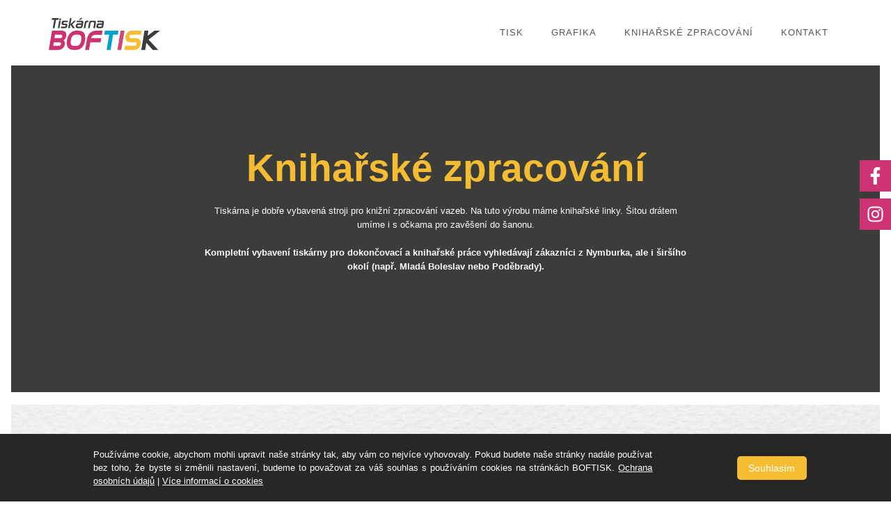

--- FILE ---
content_type: text/html; charset=UTF-8
request_url: https://www.boftisk.cz/kniharske_zpracovani/
body_size: 8124
content:
<!DOCTYPE html>
<!--[if IE 8]> <html lang="cs" class="ie8"> <![endif]-->
<!--[if IE 9]> <html lang="cs" class="ie9"> <![endif]-->
<!--[if !IE]><!--> 
<html lang="cs"> <!--<![endif]-->
<head>
	<title>Boftisk</title>

	<!-- Meta -->
	<meta charset="utf-8">
	<meta name="viewport" content="width=device-width, initial-scale=1.0">
	<meta name="description" content="Nymburská tiskárna BOFTISK s.r.o..Ofsetový a digitální tisk, Předtisková příprava. Dokončující zpracován. Knihařské zpracování. Již od roku 1990 tiskneme na různé materiáli plnobarevným tiskem. Našimi klienti jsou živnostníci i velké fabriky. Díky modernímu polygrafickému provozu dokážeme uspokojit i náročné zákazníky.">
	<meta name="author" content="">

	<!-- Favicon -->
	<link rel="shortcut icon" href="/favicon.ico">

          <!-- OG -->
        <meta property="og:url" content="http://boftisk.workoholix.cz">
        <meta property="og:type" content="website">
        <meta property="og:title" content="BOFTISK - Výrobce Vašich tiskovin">
        <meta property="og:description" content="Nymburská tiskárna BOFTISK s.r.o..Ofsetový a digitální tisk, Předtisková příprava. Dokončující zpracován. Knihařské zpracování. Již od roku 1990 tiskneme na různé materiáli plnobarevným tiskem. Našimi klienti jsou živnostníci i velké fabriky. Díky modernímu polygrafickému provozu dokážeme uspokojit i náročné zákazníky.">
        <meta property="og:image" content="http://boftisk.workoholix.cz/img/promo.jpg">

	<!-- Web Fonts -->

	<!-- CSS Global Compulsory -->
	<link rel="stylesheet" href="/assets/plugins/bootstrap/css/bootstrap.min.css">
	<link rel="stylesheet" href="/assets/css/style.css">

	<!-- CSS Header and Footer -->
	<link rel="stylesheet" href="/assets/css/headers/header-v6.css">
	<link rel="stylesheet" href="/assets/css/footers/footer-v1.css">

	<!-- CSS Implementing Plugins -->
	<link rel="stylesheet" href="/assets/plugins/animate.css">
	<link rel="stylesheet" href="/assets/plugins/line-icons/line-icons.css">
	<link rel="stylesheet" href="/assets/plugins/font-awesome/css/font-awesome.css">
	<link rel="stylesheet" href="/assets/plugins/cube-portfolio/cubeportfolio/css/cubeportfolio.min.css">
	<link rel="stylesheet" href="/assets/plugins/cube-portfolio/cubeportfolio/custom/custom-cubeportfolio.css">
	<link rel="stylesheet" href="/assets/plugins/sky-forms-pro/skyforms/css/sky-forms.css">
	<link rel="stylesheet" href="/assets/plugins/sky-forms-pro/skyforms/custom/custom-sky-forms.css">
	<link rel="stylesheet" href="/assets/plugins/fancybox/source/jquery.fancybox.css">
	<link rel="stylesheet" href="/assets/plugins/owl-carousel/owl-carousel/owl.carousel.css">
	<link rel="stylesheet" href="/assets/plugins/master-slider/masterslider/style/masterslider.css">
	<link rel='stylesheet' href="/assets/plugins/master-slider/masterslider/skins/black-2/style.css">
	<link rel="stylesheet" href="/assets/plugins/ladda-buttons/css/custom-lada-btn.css">
	<link rel="stylesheet" href="/assets/plugins/hover-effects/css/custom-hover-effects.css">
	<link rel="stylesheet" href="/assets/plugins/cube-portfolio/cubeportfolio/css/cubeportfolio.min.css">
	<link rel="stylesheet" href="/assets/plugins/cube-portfolio/cubeportfolio/custom/custom-cubeportfolio.css">

	<!-- CSS Theme -->
	<link rel="stylesheet" href="/assets/css/theme-colors/default.css" id="style_color">
	<link rel="stylesheet" href="/assets/css/theme-skins/dark.css">

	<!-- CSS Customization -->
	<link rel="stylesheet" href="/assets/css/custom.css">
  
<!-- Global site tag (gtag.js) - Google Analytics -->
<script async src="https://www.googletagmanager.com/gtag/js?id=UA-123648965-1"></script>
<script>
  window.dataLayer = window.dataLayer || [];
  function gtag(){dataLayer.push(arguments);}
  gtag('js', new Date());

  gtag('config', 'UA-123648965-1');
</script>
  
  
 <!-- Google Tag Manager -->
<script>(function(w,d,s,l,i){w[l]=w[l]||[];w[l].push({'gtm.start':
new Date().getTime(),event:'gtm.js'});var f=d.getElementsByTagName(s)[0],
j=d.createElement(s),dl=l!='dataLayer'?'&l='+l:'';j.async=true;j.src=
'https://www.googletagmanager.com/gtm.js?id='+i+dl;f.parentNode.insertBefore(j,f);
})(window,document,'script','dataLayer','GTM-W3DVHQS');</script>
<!-- End Google Tag Manager --> 
</head>

<body class="header-fixed">
<!-- Google Tag Manager (noscript) -->
<noscript><iframe src="https://www.googletagmanager.com/ns.html?id=GTM-W3DVHQS"
height="0" width="0" style="display:none;visibility:hidden"></iframe></noscript>
<!-- End Google Tag Manager (noscript) -->
	<div class="wrapper">
		<!--HEADER-->
		<div class="header-v6 header-classic-white header-sticky">
			<!-- Navbar -->
			<div class="navbar navbar-default mega-menu" role="navigation">
				<div class="container">
					<!-- Brand and toggle get grouped for better mobile display -->
					<div class="navbar-header">
						<button type="button" class="navbar-toggle" data-toggle="collapse" data-target=".navbar-responsive-collapse">
							<span class="sr-only">Toggle navigation</span>
							<span class="icon-bar icon-bar-red"></span>
							<span class="icon-bar icon-bar-blue"></span>
							<span class="icon-bar icon-bar-yellow"></span>
						</button>
						<a href="/" class="navbar-brand">
							<img id="logo-header" src="/img/logo/logo-boftisk.svg" type="image/svg+xml" style="min-width:100%; min-height:100%">
						</a>
					</div>

					<!-- Collect the nav links, forms, and other content for toggling -->
					<div class="collapse navbar-collapse mega-menu navbar-responsive-collapse">
							<ul class="nav navbar-nav">
								<!-- Home -->
								<li>
									<a href="/tisk/">
										Tisk
									</a>
								</li>
								<!-- End Home -->

								<!-- Pages -->
								<li>
									<a href="/grafika/">
										Grafika
									</a>
								</li>

								<li>
									<a href="/kniharske_zpracovani/">
										Knihařské zpracování
									</a>
								</li>

								<li>
									<a href="/kontakt/">
										Kontakt
									</a>
								</li>
                                
                                <!--
                                <li>
    								<a href="https://www.facebook.com/boftisk/?fref=ts">
    									<i class="g-color-white fa fa-facebook glow" style="padding: 10px 12.5px; max-width: 33px; max-height: 33px; background-color: #cd3272;"></i>
    								</a>
								</li>
                                -->




					</div><!--/navbar-collapse-->
				</div>
			</div>
			<!-- End Navbar -->
		</div>
        <!-- Social box -->
        <div class="social-box">
    <a href="https://www.facebook.com/pages/Tiskarna-Boftisk/496341997152008" target="_blank" class="no-underline">
    	<div class="glow social-box-ikona">
            <img class="social-box-svg" src="/img/svg/facebook-logo.svg">
        </div>
    </a>
    <a href="https://www.instagram.com/mojetisky.cz/" target="_blank" class="no-underline" style="margin-top: 10px;">
    	<div class="glow social-box-ikona">
            <img class="social-box-svg" src="/img/svg/instagram-logo.svg">
        </div>
    </a>
</div>
        <!-- End social box -->


<!-- OBSAH -->

<!-- INTRO BOX -->
<div class="promo-bg-pattern-v1-dark promo-bg-fixed content-xlg parallaxBg">
  <div class="container text-center" data-start="opacity: 1;" data-320="opacity: 0;">
    <div class="margin-bottom-60">
      <div id="cbp-lightbox" class="dp-none"></div>
    </div>

    <h2 class="promo-text-v2 color-light animated fadeInUp wow margin-bottom-20" data-wow-duration="1.5s" data-wow-delay="1.5s" style="color:#f5bd32 !important">Knihařské zpracování</h2>

    <div class="animated fadeInUp wow" data-wow-duration="1.2s" data-wow-delay="2s">
        <!-- <p style="color: white; width:60%; margin:0 auto;">Tiskárna má rovněž dobře vybavenou knihařskou dílnu, v níž jsme schopni dělat jak jednoduché knihařské práce, tak vybavovat i náročné pevné vazby krásných knih. Na tuto výrobu máme knihařské linky. Šitou drátem umíme i s očkama pro zavěšení do šanonu.</p> -->
        <p style="color: white; max-width: 700px; margin:0 auto;">Tiskárna je dobře vybavená stroji pro knižní zpracování vazeb. Na tuto výrobu máme knihařské linky. Šitou drátem umíme i s očkama pro zavěšení do šanonu.</p>
        <p style="color: white; max-width: 700px; margin:0 auto; margin-bottom: 20px; font-weight: 700;">
<br>Kompletní vybavení tiskárny pro dokončovací a knihařské práce vyhledávají zákazníci z Nymburka, ale i širšího okolí (např. Mladá Boleslav nebo Poděbrady).
               </p>
    </div>
  </div>
</div>

<!-- DOKONČUJÍCÍ ZPRACOVÁNÍ -->

<div style=" padding-top: 80px; padding-bottom:50px; border-top: solid 18px white;">
  <div class="headline-center-v2 headline-center-v2-dark margin-bottom-60">
    <h2>Dokončující zpracování</h2>
      <span class="bordered-icon"><i class="fa fa-th-large"></i></span>
  </div>

<div class="row row-thumbnails-size">

  <div class="col-md-4">
    <div class="thumbnails thumbnail-style thumbnail-style-padding thumbnail-style-yellow">
      <h3><a class="hover-effect">Ořez na formát</a></h3>
        <div class="cbp-item web-design logos" style="display: block;">
          <div class="cbp-caption-defaultWrap">
            <a><img href="/img/0podstranka_kniharskezpracovani/img1.png" class="cbp-lightbox img-responsive" data-title="Ořez na formát - Výsledný tisk Vám ořízneme na konečný formát." src="/img/0podstranka_kniharskezpracovani/img1.svg" alt=""></a>
          </div>
        </div>
          <div class="caption">
            <div class="info-resize-v2">
              <p>Výsledný tisk vám ořízneme na konečný formát.</p>
            </div>
          </div>
     </div>
  </div>

  <div class="col-md-4">
    <div class="thumbnails thumbnail-style thumbnail-style-padding thumbnail-style-yellow">
      <h3><a class="hover-effect">Tvarový výsek</a></h3>
        <div class="cbp-item web-design logos" style="display: block;">
          <div class="cbp-caption-defaultWrap">
            <a><img href="/img/0podstranka_kniharskezpracovani/img2.png" class="cbp-lightbox img-responsive" data-title="Tvarový výsek - Tiskovina může mít díky výseku neobvyklý tvar." src="/img/0podstranka_kniharskezpracovani/img2.svg" alt=""></a>
          </div>
        </div>
          <div class="caption">
            <div class="info-resize-v2">
              <p>Tiskovina může mít díky výseku neobvyklý tvar.</p>
            </div>
          </div>
      </div>
  </div>

  <div class="col-md-4">
    <div class="thumbnails thumbnail-style thumbnail-style-padding thumbnail-style-yellow">
      <h3><a class="hover-effect">Bigování (ryl)</a></h3>
        <div class="cbp-item web-design logos" style="display: block;">
          <div class="cbp-caption-defaultWrap">
            <img href="/img/0podstranka_kniharskezpracovani/img3.png" class="cbp-lightbox img-responsive" data-title="Bigování (ryl) - Do tiskoviny vytlačíme rýhu pro snadnější přehnutí." src="/img/0podstranka_kniharskezpracovani/img3.svg" alt="">
          </div>
        </div>
          <div class="caption">
            <div class="info-resize-v2">
              <p>Do tiskoviny vytlačíme rýhu pro snadnější přehnutí.</p>
            </div>
          </div>
        </div>
    </div>
</div>

<div class="row row-thumbnails-size">
  <div class="col-md-4">
    <div class="thumbnails thumbnail-style thumbnail-style-padding thumbnail-style-yellow">
                <h3><a class="hover-effect">Ohyb (falc)</a></h3>
                <div class="cbp-item web-design logos" style="display: block;">
                  <div class="cbp-caption-defaultWrap">
                    <a><img href="/img/0podstranka_kniharskezpracovani/img4.png" class="cbp-lightbox img-responsive" data-title="Ohyb (falc) - Ohýbáne tiskových materiálů na požadovaný rozměr výsledné tiskoviny." src="/img/0podstranka_kniharskezpracovani/img4.svg" alt=""></a>
                </div>
              </div>
                <div class="caption">
                  <div class="info-resize-v2">
                    <p>Ohýbání tiskových materiálů na požadovaný rozměr výsledné tiskoviny.</p>
                  </div>
                </div>
              </div>
            </div>
            <div class="col-md-4">
              <div class="thumbnails thumbnail-style thumbnail-style-padding thumbnail-style-yellow">
                <h3><a class="hover-effect">Povrchová úprava</a></h3>
                <div class="cbp-item web-design logos" style="display: block;">
                  <div class="cbp-caption-defaultWrap">
                    <a><img href="/img/0podstranka_kniharskezpracovani/img5.png" class="cbp-lightbox img-responsive" data-title="Povrchová úprava - Provádíme dokončující povrchové úpravy tiskovin" src="/img/0podstranka_kniharskezpracovani/img5.svg" alt=""></a>
                </div>
              </div>
                <div class="caption">
                  <div class="info-resize-v2">
                    <p>Provádíme dokončující povrchové úpravy tiskovin: lak, lamino lesklé i matné.</p>
                  </div>
                </div>
              </div>
            </div>
            <div class="col-md-4">
              <div class="thumbnails thumbnail-style thumbnail-style-padding thumbnail-style-yellow">
                <h3><a class="hover-effect">Parciální UV lakování</a></h3>
                <div class="cbp-item web-design logos" style="display: block;">
                  <div class="cbp-caption-defaultWrap">
                    <a><img href="/img/0podstranka_kniharskezpracovani/img6.png" class="cbp-lightbox img-responsive" data-title="Parciální UV lakování - Ideálí lesklí reliéf na tiskovině a zvýrazní tak její určitou část." src="/img/0podstranka_kniharskezpracovani/img6.svg" alt=""></a>
                </div>
              </div>
                <div class="caption">
                  <div class="info-resize-v2">
                    <p>Lesklý reliéf na tiskovině zvýrazní tak její určitou část.</p>
                  </div>
                </div>
              </div>
            </div>
          </div>
        </div>

<!-- KNIHAŘSKÉ VAZBY -->
    <div style=" padding-top: 50px; padding-bottom:50px;">
        <div class="headline-center-v2 headline-center-v2-dark margin-bottom-60">
          <h2>Knihařské vazby</h2>
          <span class="bordered-icon"><i class="fa fa-th-large"></i></span>
        </div>

              <div class="row row-thumbnails-size">
                <div class="col-md-4">
                  <div class="thumbnails thumbnail-style thumbnail-style-padding thumbnail-style-yellow">
                    <h3><a class="hover-effect">Vazba V1</a></h3>
                    <div class="cbp-item web-design logos" style="display: block;">
                      <div class="cbp-caption-defaultWrap">
                        <a><img href="/img/0podstranka_kniharskezpracovani/img7.png" class="cbp-lightbox img-responsive" data-title="Vazba V1 - Vazba pomocí drátku (1 nebo 2 skoby) je vhodná pro katalogy a brožury do zhruba 76 stran" src="/img/0podstranka_kniharskezpracovani/img7.svg" alt=""></a>
                    </div>
                  </div>
                    <div class="caption">
                      <div class="info-resize">
                        <p>Vazba pomocí drátku (1 nebo 2 skoby) je vhodná pro katalogy a brožury do zhruba 76 stran.</p>
                      </div>
                    </div>
                  </div>
                </div>
                <div class="col-md-4">
                  <div class="thumbnails thumbnail-style thumbnail-style-padding thumbnail-style-yellow">
                    <h3><a class="hover-effect" href=>Vazba V1 s očkem</a></h3>
                    <div class="cbp-item web-design logos" style="display: block;">
                      <div class="cbp-caption-defaultWrap">
                        <a><img href="/img/0podstranka_kniharskezpracovani/img8.png" class="cbp-lightbox img-responsive" data-title="Vazba V1 s očkem - Vazba pomocí drátku (1 nebo 2 skoby) je vhodná pro katalogy a brožury do zhruba 76 stran navíc doplněna vnějšími očky pro zavěšení do pořadače." src="/img/0podstranka_kniharskezpracovani/img8.svg" alt=""></a>
                    </div>
                  </div>
                    <div class="caption">
                      <div class="info-resize">
                        <p>Vazba pomocí drátku (1 nebo 2 skoby) je vhodná pro katalogy a brožury do zhruba 76 stran. Navíc je doplněna vnějšími očky pro zavěšení do pořadače.</p>
                      </div>
                    </div>
                  </div>
                </div>
                <div class="col-md-4">
                  <div class="thumbnails thumbnail-style thumbnail-style-padding thumbnail-style-yellow">
                    <h3><a class="hover-effect">Vazba V2</a></h3>
                    <div class="cbp-item web-design logos" style="display: block;">
                      <div class="cbp-caption-defaultWrap">
                        <a><img href="/img/0podstranka_kniharskezpracovani/img9.png" class="cbp-lightbox img-responsive" data-title="Vazba V2 - Lepená vazba (brožovaná) Vhodná pro vícestránkové katalogy, šasopisy nebo knihy s kratší životností." src="/img/0podstranka_kniharskezpracovani/img9.svg" alt=""></a>
                    </div>
                  </div>
                    <div class="caption">
                      <div class="info-resize">
                        <p>Lepená vazba (brožovaná) je vhodná pro vícestránkové katalogy, časopisy nebo knihy s kratší životností.</p>
                      </div>
                    </div>
                  </div>
                </div>
              </div>

                    <div class="row row-thumbnails-size" style="padding-bottom: 80px;">
                      <div class="col-md-4">
                        <div class="thumbnails thumbnail-style thumbnail-style-padding thumbnail-style-yellow">
                          <h3><a class="hover-effect">Vazba V3</a></h3>
                          <div class="cbp-item web-design logos" style="display: block;">
                            <div class="cbp-caption-defaultWrap">
                              <a><img href="/img/0podstranka_kniharskezpracovani/img10.png" class="cbp-lightbox img-responsive" data-title="Vazba V3 - jednotlivé listy nebo dvoulisty sešité drátěnými skobkami shora." src="/img/0podstranka_kniharskezpracovani/img10.svg" alt=""></a>
                          </div>
                        </div>
                          <div class="caption">
                            <div class="info-resize">
                              <p>Jednotlivé listy, nebo dvoulisty sešité malými drátěnými skobičkami shora.</p>
                            </div>
                          </div>
                        </div>
                      </div>
                      <div class="col-md-4">
                        <div class="thumbnails thumbnail-style thumbnail-style-padding thumbnail-style-yellow">
                          <h3><a class="hover-effect">Vazba V8</a></h3>
                          <div class="cbp-item web-design logos" style="display: block;">
                            <div class="cbp-caption-defaultWrap">
                              <a><img href="/img/0podstranka_kniharskezpracovani/img12.png" class="cbp-lightbox img-responsive" data-title="Vazba V8 - Tuhá knižní vazba s dlouhou životností." src="/img/0podstranka_kniharskezpracovani/img12.svg" alt=""></a>
                          </div>
                        </div>
                          <div class="caption">
                            <div class="info-resize">
                              <p>Tuhá knižní vazba s dlouhou životností.</p>
                            </div>
                          </div>
                        </div>
                      </div>
                      <div class="col-md-4">
                        <div class="thumbnails thumbnail-style thumbnail-style-padding thumbnail-style-yellow cbp-item web-design logos">
                          <h3><a class="hover-effect">Twin vazba</a></h3>
                            <div class="cbp-item web-design logos" style="display: block;">
                              <div class="cbp-caption-defaultWrap">
                                <a><img  href="/img/0podstranka_kniharskezpracovani/img11.png" class="cbp-lightbox img-responsive" data-title="Twin vazba - Dvojitá kroužková vazba. Umožňuje snadné otáření listů." src="/img/0podstranka_kniharskezpracovani/img11.svg" alt=""></a>
                            </div>
                          </div>
                          <div class="caption">
                            <div class="info-resize">
                              <p>Dvojitá kroužková vazba. Umožňuje snadné otáčení listů. Používá se zejména u kalendářů.</p>
                            </div>
                          </div>
                        </div>
                      </div>
                    </div>
                  </div>

			<div id="grid-container" class="cbp-l-grid-agency"></div>
      
      <div style="background: #f5bd32 ; padding-top: 80px; padding-bottom:71px; border-top: solid 18px white;">

				<div class="headline-center-v2 headline-center-v3 headline-center-v2-dark margin-bottom-60">
							<h2>Fotogalerie realizací</h2>
							<span class="bordered-icon bordered-icon-v2" stlye="color:white !important;"><i class="fa fa-v2 fa-th-large"></i></span>
				</div>


<!--=== PROTFOLIO BOX FIRST ===-->
					<ul class="list-unstyled row portfolio-box-v1">
						<li class="col-sm-3 col-xs-6 gallery-v1">
							<img class="img-responsive" src="/img/galerie/zpracovani1.png" alt="boftisk.cz">
							<div class="portfolio-box-v1-in">
								<p style="margin-top: 60px;">TWIN VAZBA</p>
							</div>
						</li>
						<li class="col-sm-3 col-xs-6 gallery-v1">                                                         
							<img class="img-responsive" src="/img/galerie/zpracovani2.png" alt="boftisk.cz">
							<div class="portfolio-box-v1-in">
								<p style="margin-top: 60px;">TWIN VAZBA</p>
							</div>
						</li>
						<li class="col-sm-3 col-xs-6 gallery-v1">
							<img class="img-responsive" src="/img/galerie/zpracovani3.png" alt="boftisk.cz">
							<div class="portfolio-box-v1-in">
								<p style="margin-top: 60px;">VAZBA V2</p>
							</div>
						</li>
						<li class="col-sm-3 col-xs-6 gallery-v1">
							<img class="img-responsive" src="/img/galerie/zpracovani4.png" alt="boftisk.cz">
							<div class="portfolio-box-v1-in">
								<p style="margin-top: 60px;">VAZBA V8</p>
							</div>
						</li>
					</ul>
<!--=== END PROTFOLIO BOX FIRST ===-->

<!--=== PROTFOLIO BOX SECOND ===-->
									<ul class="list-unstyled row portfolio-box-v1 portfolio-box-v1-bottom-60 ">
						<li class="col-sm-3 col-xs-6">
							<img class="img-responsive" src="/img/galerie/zpracovani5.png" alt="boftisk.cz">
							<div class="portfolio-box-v1-in">
								<p style="margin-top: 60px;">VAZBA V1</p>
							</div>
						</li>
						<li class="col-sm-3 gallery-v1 col-xs-6">
							<img class="img-responsive" src="/img/galerie/zpracovani6.png" alt="boftisk.cz">
							<div class="portfolio-box-v1-in">
								<p style="margin-top: 60px;">BIGOVANÍ </p>
							</div>
						</li>
						<li class="col-sm-3 gallery-v1 col-xs-6">
							<img class="img-responsive" src="/img/galerie/zpracovani7.png" alt="boftisk.cz">
							<div class="portfolio-box-v1-in">
								<p style="margin-top: 60px;">VAZBA V2</p>
							</div>
						</li>
						<li class="col-sm-3 gallery-v1 col-xs-6">
							<img class="img-responsive" src="/img/galerie/zpracovani8.png" alt="boftisk.cz">
							<div class="portfolio-box-v1-in">
								<p style="margin-top: 60px;">BIGOVANÍ A OHYB</p>
							</div>
						</li>
					</ul>
<!--=== END PROTFOLIO BOX SEDOND ===-->
				</div>




<!-- FORM -->

		<div style="background: #cb3272 ; padding-top:80px; padding-bottom:100px; border-top: solid 18px white; border-bottom: solid 18px white;">

			<!--=== Parallax Backgound ===-->
			<div class="container">
				<div class="headline-center-v2 headline-center-v3 headline-center-v2-dark margin-bottom-25">
					<h2>Napište nám!</h2>
					<span class="bordered-icon bordered-icon-v2"><i class="fa fa-v2 fa-th-large"></i></span>
				</div>

          
          <form action="/thx-zprava/" method="post">
             <input type="hidden" name="akce" value="formular">

              <fieldset>
                <div class="row">
                  <div class="col-md-12">
                    <div class="col-md-6">
                      <!-- Text Input with Left Appended Icon -->
                      <label class="g-c-white g-font-100">Jméno</label>
                      <label class="input" style="display: block;">
                                       <div class="form-group row g-mb-30">
                                        <div class="col-sm-12">
                                          <div class="input-group g-brd-primary--focus">
                                             <input class="form-control form-control-md rounded-0" type="text" name="name" placeholder="">
                                                <div class="input-group-addon d-flex align-items-center g-bg-white g-color-gray-light-v1 rounded-0">
                                                  <i class="fa fa-user"></i>
                                                </div>
                                          </div>
                                       </div>
                                     </div>
                                  </label>
                      </div>
                      
                      <div class="col-md-6">
                      <label class="g-c-white g-font-100">E-mail</label>
                      <label class="input" style="display: block;">
                          <div class="form-group row g-mb-30">
                            <div class="col-sm-12">                                       
                              <div class="input-group g-brd-primary--focus">
                                <input class="form-control form-control-md rounded-0 custom-height" type="text" name="email" placeholder="">
                                <input class="form-control form-control-md rounded-0" type="text" name="kontakt" placeholder="">
                                <div class="input-group-addon d-flex align-items-center g-bg-white g-color-gray-light-v1 rounded-0">
                                  <i class="fa fa-envelope-o"></i>
                                </div>
                              </div>
                            </div>
                          </div>
                        </label>
                       </div> 
                  <div class="col-md-12">
                    <!-- Textarea -->
                    <label class="g-c-white g-font-100">Zpráva</label>
                    <div class="form-group g-mb-20">
                      <textarea id="zprava" name="text" class="form-control form-control-md g-resize-none rounded-0" rows="5" placeholder=""></textarea>
                    </div>
                    <!-- End Textarea -->
                    <div class="form-group g-mb-5">
                            <label class="u-check g-pl-25 g-color-white g-font-weight-400" style="display: flex;">
                              <input class="g-hidden-xs-up g-pos-abs g-top-0 g-left-0" type="checkbox" name="souhlas" value="SOUHLASÍ" checked="">
                              <div class="u-check-icon-checkbox-v6 g-absolute-centered--y g-left-0">
                                <i class="fa" data-check-icon="" style="margin-right: 10px;"></i>
                              </div>
                              Souhlasím se <a href="/ochrana-osobnich-udaju/" target="_blank" class="g-color-white g-font-weight-700 cookie-link" style="text-decoration: underline; margin-left: 5px;">zpracováním osobních údajů</a>
                            </label>
                          </div>
                  </div>
                  </div>
                </div>
                <div class="row">
                  <div class="col-md-12 text-center">
                    <button type="submit" class="btn btn-md u-shadow-v21 g-font-weight-100 g-font-size-12 btn-custom-v1" style="background-color: #fff !important; color: #525151 !important; padding-top: 10px; padding-bottom: 10px;">Poslat zprávu</button>
                  </div>
                </div>
              </fieldset>
              </form>
					<!-- Contacts -->


				</div><!--/Headline Center V2-->
			</div><!--/container-->
			</div>


    <div id="cookie_disclaimer" class="disclaimer-container">
    <div class='w-100 cookie-bar' style='position: fixed; bottom: 0px; left: 0px; z-index: 500;''>
          <div class='g-color-white container-fluid g-px-150--xl'>    
              <div class='row cookie-button-col' style='margin: 0 auto;'>
                  <div class='col-lg-1'>
                  </div>
                  <div class='col-lg-8 text-justify' style="padding-top: 20px;
                  padding-bottom: 20px;">
                      <p class='g-mb-0 g-pa-10 g-font-size-12 disclaimer-text g-color-white' style="line-height: 1.5; margin-bottom: 0px;">Používáme cookie, abychom mohli upravit naše stránky tak, aby vám co nejvíce vyhovovaly. Pokud budete naše stránky nadále používat bez toho, že byste si změnili nastavení, budeme to považovat za váš souhlas s používáním cookies na stránkách BOFTISK.
                      <a class='g-color-white g-pl-20 g-color-white cookie-link' style='text-decoration: underline;' href='/ochrana-osobnich-udaju/'>Ochrana osobních údajů</a> | <a class='g-color-white cookie-link' style='text-decoration: underline;' href='https://policies.google.com/technologies/cookies?hl=cs' target='_blank'>Více informací o cookies</a></p>
                  </div>
                  <div class='col-lg-3'>
                    <div class='text-center g-mb-20 g-mb-0--md g-ml-10'>
                        <a href="#!" id="cookie_stop" class='disclaimer-button btn-u btn-u-default-yellow glow u-shadow-v21 g-mx-1 u-shadow-v21--hover g-font-size-15 g-px-20 g-py-10 text-center' style='border-radius: 5px; border: 0px !important; max-width: 100px;'>Souhlasím</a>
                    </div>
                  </div>              
              </div>
          </div>
        </div>
    </div>
		<!-- FOOTER -->
		<div id="footer-v1" class="footer-v1">
			<div class="footer">
				<div class="container">
					<div class="row">
						<!-- About -->
						<div class="col-md-4 md-margin-bottom-30">
							<a href="/"><img id="logo-footer" class="footer-logo" src="/img/logo/logo-boftisk_white.svg" alt="" style="margin-top:35px; margin-bottom:20px; max-width: 200px;"></a>
              <p>Nymburská tiskárna BOFTISK s.r.o. je tu pro vás již od roku 1990 a poskytuje služby zákazníkům nejen z oblasti Nymburk, ale i Mladá Boleslav nebo Poděbrady.</p>
							<!--<p>Nymburská tiskárna BOFTISK s.r.o..Ofsetový a digitální tisk, Předtisková příprava. Dokončující zpracování. Knihařské zpracování.
Již od roku 1990 tiskneme na různé materiáli plnobarevným tiskem. Našimi klienti jsou živnostníci i velké fabriky. Díky modernímu polygrafickému provozu dokážeme uspokojit i náročné zákazníky.</p>-->

						</div><!--/col-md-3-->
						<!-- End About -->

						<!-- Link List -->
						<div class="col-md-3 md-margin-bottom-40" style="margin-top:25px">
							<div class="headline" style="margin-top:0px;"><p style="font-size: 20px;">Menu</p></div>
							<ul class="list-unstyled link-list">
								<li><a href="/">Úvod</a><i class="fa fa-angle-right"></i></li>
								<li><a href="/tisk/">Tisk</a><i class="fa fa-angle-right"></i></li>
								<li><a href="/grafika/">Grafika</a><i class="fa fa-angle-right"></i></li>
								<li><a href="/kniharske_zpracovani/">Knihařské zpracování</a><i class="fa fa-angle-right"></i></li>
								<li><a href="/kontakt/">Kontakt</a><i class="fa fa-angle-right"></i></li>
							</ul>
						</div>
						<!-- End Link List -->

						<!-- Address -->
						<div class="col-md-5 md-margin-bottom-40 hidden-xs">
							<iframe src="https://www.facebook.com/plugins/page.php?href=https%3A%2F%2Fwww.facebook.com%2Fboftisk%2F%3Ffref%3Dts&tabs=timeline&width=500&height=250&small_header=true&adapt_container_width=true&hide_cover=false&show_facepile=false&appId" width="500" height="250" style="border:none;overflow:hidden;max-width: 100%;" scrolling="no" frameborder="0" allowTransparency="true"></iframe>
						</div>
						<!-- End Address -->
					</div>
				</div>
			</div><!--/footer-->

			<div class="copyright">
				<div class="container">
					<div class="row">
						<div class="col-md-6">
							<p style="float:left;">
								2019 &copy; Všechna práva vyhrazena | <a href="/ochrana-osobnich-udaju/" style="color: white;">Ochrana osobních údajů - GDPR</a>
							</p>
						</div>

						<!-- Social Links -->
						<div class="col-md-6">
							<ul class="footer-socials list-inline">
								<li>
									<a href="https://www.facebook.com/boftisk/?fref=ts" target="_blank" class="tooltips" data-toggle="tooltip" data-placement="top" title="" data-original-title="Facebook">
										<i class="fa fa-facebook"></i>
									</a>
								</li>
								<li>
									<a href="https://www.youtube.com/channel/UCqry_aH9Ry6E2RjoEYdVl2A/videos" target="_blank" class="tooltips" data-toggle="tooltip" data-placement="top" title="" data-original-title="Youtube">
										<i class="fa fa-youtube"></i>
									</a>
								</li>
							</ul>
						</div>
						<!-- End Social Links -->
					</div>
				</div>
			</div><!--/copyright-->
		</div>
	</div>
    
    <script>
    
    </script>



<!-- SCRIPTS -->
	<script type="text/javascript" src="/assets/plugins/jquery/jquery.min.js"></script>
	<script type="text/javascript" src="/assets/plugins/jquery/jquery-migrate.min.js"></script>
	<script type="text/javascript" src="/assets/plugins/bootstrap/js/bootstrap.min.js"></script>
	<!-- JS Implementing Plugins -->
	<script type="text/javascript" src="/assets/plugins/back-to-top.js"></script>
	<script type="text/javascript" src="/assets/plugins/smoothScroll.js"></script>
	<script type="text/javascript" src="/assets/plugins/jquery.parallax.js"></script>
	<script src="/assets/plugins/master-slider/masterslider/masterslider.min.js"></script>
	<script src="/assets/plugins/master-slider/masterslider/jquery.easing.min.js"></script>
	<script type="text/javascript" src="/assets/plugins/counter/waypoints.min.js"></script>
	<script type="text/javascript" src="/assets/plugins/counter/jquery.counterup.min.js"></script>
	<script type="text/javascript" src="/assets/plugins/fancybox/source/jquery.fancybox.pack.js"></script>
	<script type="text/javascript" src="/assets/plugins/owl-carousel/owl-carousel/owl.carousel.js"></script>
	<script src="/assets/plugins/sky-forms-pro/skyforms/js/jquery.validate.min.js"></script>
	<script src="/assets/plugins/sky-forms-pro/skyforms/js/jquery.maskedinput.min.js"></script>
	<script src="/assets/plugins/sky-forms-pro/skyforms/js/jquery-ui.min.js"></script>
	<script src="/assets/plugins/sky-forms-pro/skyforms/js/jquery.form.min.js"></script>
	<script src="/assets/plugins/ladda-buttons/js/spin.min.js"></script>
	<script src="/assets/plugins/ladda-buttons/js/ladda.min.js"></script>
	<script type="text/javascript" src="/assets/plugins/cube-portfolio/cubeportfolio/js/jquery.cubeportfolio.min.js"></script>
	<!-- JS Customization -->
	<script type="text/javascript" src="/assets/js/custom.js"></script>
	<!-- JS Page Level -->
	<script type="text/javascript" src="/assets/js/app.js"></script>
	<script type="text/javascript" src="/assets/js/plugins/fancy-box.js"></script>
	<script type="text/javascript" src="/assets/js/plugins/owl-carousel.js"></script>
	<script type="text/javascript" src="/assets/js/plugins/master-slider-fw.js"></script>
	<script type="text/javascript" src="/assets/js/forms/reg.js"></script>
	<script type="text/javascript" src="/assets/js/forms/login.js"></script>
	<script type="text/javascript" src="/assets/js/forms/contact.js"></script>
	<script type="text/javascript" src="/assets/js/forms/comment.js"></script>
	<script type="text/javascript" src="/assets/js/plugins/style-switcher.js"></script>
	<script type="text/javascript" src="/assets/js/plugins/ladda-buttons.js"></script>
	<script type="text/javascript" src="/assets/js/plugins/cube-portfolio/cube-portfolio-2.js"></script>
	<script type="text/javascript">
		jQuery(document).ready(function() {
			App.init();
			App.initCounter();
			App.initParallaxBg();
			FancyBox.initFancybox();
			MSfullWidth.initMSfullWidth();
			OwlCarousel.initOwlCarousel();
			RegForm.initRegForm();
			LoginForm.initLoginForm();
			ContactForm.initContactForm();
			CommentForm.initCommentForm();

			StyleSwitcher.initStyleSwitcher();
		});
	</script>
<!--[if lt IE 9]>
	<script src="/assets/plugins/respond.js"></script>
	<script src="/assets/plugins/html5shiv.js"></script>
	<script src="/assets/plugins/placeholder-IE-fixes.js"></script>
	<![endif]-->
    <script>
    $('[data-fancybox]:not(.slick-cloned)').fancybox();
    $('[data-fancybox]').fancybox({
	    loop : true
    });
    </script>
    
    <script type="text/javascript">
    $(function(){
         $('#cookie_stop').click(function(){
            $('#cookie_disclaimer').slideUp();
    
            var nDays = 999;
            var cookieName = "disclaimer";
            var cookieValue = "true";
    
            var today = new Date();
            var expire = new Date();
            expire.setTime(today.getTime() + 3600000*24*nDays);
            document.cookie = cookieName+"="+escape(cookieValue)+";expires="+expire.toGMTString()+";path=/";
         });
    
    });
    </script>

</body>
</html>
                                                                          

--- FILE ---
content_type: text/css
request_url: https://www.boftisk.cz/assets/css/style.css
body_size: 797
content:
/*
 * Template Name: Unify - Responsive Bootstrap Template
 * Description: Business, Corporate, Portfolio, E-commerce, Blog and One Page Template.
 * Version: 1.9.2
 * Author: @htmlstream
 * Website: http://htmlstream.com
*/

/*Import Global Compulsory CSS Files*/
@import url(app.css);
@import url(blocks.css);

/*Import CSS Plugins*/
@import url(plugins/style-switcher.css);

* {
	border-radius: 0;
}

body {
 color: #333;
 font-size: 13px;
 line-height: 1.6;
}

body.header-fixed-space {
  padding-top: 94px;
}
body.header-fixed-space-v2 {
	padding-top: 135px;
}

@media (max-width: 991px) {
	body.header-fixed-space,
	body.header-fixed-space-v2 {
		padding-top: 0;
	}
}

p,
li,
li a,
label {
 color: #555;
}

a {
 color: #555;
 text-decoration: none;
}

a,
a:focus,
a:hover,
a:active,
button,
button:hover {
	outline: 0 !important;
}

a:focus {
text-decoration: none;
}
a:hover {
 color: #555;
 text-decoration: underline;
}

/*Boxed Layout
------------------------------------*/
.wrapper {
	background-image: url("background.jpg");
	width: 97.5%;
	margin: 0 auto;

}


.boxed-layout {
  padding: 0;
  box-shadow: 0 0 5px #ccc;
  margin-left: auto !important;
  margin-right: auto !important;
  background: url(../img/patterns/15.png) repeat;
}

/*Hiding arrows for select field in IE*/
select::-ms-expand {
  display: none;
}

.cbp-popup-loadingBox {
    display: none;
}

.img__size {
    max-width: 96px !important;
}

.cbp-wrapper {
    display: flex;
}

.content-box-padding-custom {
    padding: 40px;
}
@media screen and (max-width: 1199px) {
    .content-box-padding-custom {
        padding: 20px !important;
    }
}
@media screen and (max-width: 991px) {
    .content-box-padding-custom {
        padding: 40px !important;
    }
}

--- FILE ---
content_type: text/css
request_url: https://www.boftisk.cz/assets/css/custom.css
body_size: 1602
content:

/* HEADLINES */
.headline-center-v2 h2 {padding-top: 0px}
.headline-center-v3 h3, .fa-v2 {color: white !important;}
.headline-center-v3 h2 {text-transform: none !important; font-size: 29px !important; font-family: "Helvetica Neue", Helvetica, Arial, sans-serif !important; color:white !important; font-weight: bold !important;}
.headline-center-v2 h2 {text-transform: none !important; font-size: 29px !important; font-family: "Helvetica Neue", Helvetica, Arial, sans-serif !important; color: #3c3c3b; font-weight: bold !important;}
.nav .open>a, .nav .open>a:focus, .nav .open>a:hover {border-color: #e20941}
.thumbnail-style {margin-bottom: 30px !important}
.thumbnails h3 {font-size: 50px !important; font-family: "Helvetica Neue", Helvetica, Arial, sans-serif !important; font-weight:bold; line-height: 35%; height: 52px;}
.thumbnails-margin-h3 h3 {margin-bottom: 4.75 !important}
.news-v3 h3 {font-size: 29px; font-family: "Helvetica Neue", Helvetica, Arial, sans-serif !important; color: #3c3c3b !important; font-weight: bold; text-decoration: none !important;}
.content-box  {background: white; padding: 20px;}
.g-c-white {color: white !important;}
.g-font-100 {font-weight: 100 !important;}
/* end HEADLINES */

/* slider */

.ms-view {background: #3c3c3b; max-height: 700px !important; pointer-events: none;}
.ms-layers-template {margin-top: 94px}
@media screen and (max-width: 991px) {
    .ms-layers-template {
      margin-top: 0px !important;
    }
}

.ms-layer.video-box {background: rgba(51, 51, 51, 0) !important;}


/* end slider*/

.main-banner {
    margin-top: 100px;
}
.main-mobile {
    display: none;
}

/* thumbnails */

.row-thumbnails-size, .row-jobteam-size {
  width: 70%;
  margin: 0 auto;
  text-align: center;
}

.info-resize {height: 100px; padding-top: 15px;}
.info-resize-v2 {height: 50px; padding-top: 15px;}

@media screen and (max-width: 991px) {
    .row-thumbnails-size, .row-jobteam-sizey {
        margin-bottom: 0px;
    }
    .main-banner {
        margin-top: 0px;
    }
}
/* end thumbnails */

@media screen and (max-width: 767px) {
    .portfolio-box-v1 {
        padding-left: 0px !important;
        padding-right: 0px !important;
    }
    .main-desktop {
        display: none;
    }
    .main-mobile {
        display: block;
    }
    .row-thumbnails-size, .row-jobteam-size {
        width: 100%;
      }
}

@media screen and (max-width: 991px) {
    .portfolio-box-v1 {
        padding-left: 50px;
        padding-right: 50px;
    }
}

@media screen and (max-width: 1198px) {
    .thumbnail-style-margin h3 {
        margin-bottom: 34px !important;
    }
}

@media screen and (max-width: 1029px) {
    .thumbnail-style-margin h3 {
        margin-bottom: 8px !important;
    }
}

@media screen and (max-width: 1029px) {
    .thumbnail-style-margin-v2 h3 {
        margin-bottom: 34px !important;
    }
}

@media screen and (max-width: 1001px) {
    .thumbnail-style-margin-v2 h3 {
        margin-bottom: 8px !important;
    }
}

@media screen and (max-width: 1169px) {
    .thumbnail-style-margin-v2 h3 {
        margin-bottom: 34px !important;
    }
}




.gallery-v1 {box-shadow: 0px 0px 10px 1px rgba(0,0,0,0.20)}

/* portfolio */

.portfolio-box-v1-bottom-60 { margin-bottom: 60px}

/* end portfolio */

/* email form */

.sky-form {border: 0px !important}
.sky-form fieldset {background: rgba(255, 255, 255, 0); color: white;}
.sky-form footer {
  border-top:0px solid rgba(0,0,0,.1) !important;
  background: rgba(255, 255, 255, 0);
  color: white;
}
.sky-form .button {
  margin: 0 auto !important;
  float: none !important;
  opacity: 1;
  color: #525151;
  background: white;
}


/* emd email form */

/* footer */

.copyright {text-align: center;}


/*TISK*/

@media screen and (max-width: 991px) {
  .promo-bg-pattern-v1-dark {
    padding-bottom: 50px;
    padding-top: 0px;

  }
}

.content-box {
  -webkit-box-shadow: 0px 0px 10px 1px rgba(0,0,0,0.20);
  -moz-box-shadow: 0px 0px 10px 1px rgba(0,0,0,0.20);
  box-shadow: 0px 0px 10px 1px rgba(0,0,0,0.20);
}

@media screen and (max-width: 991px) {
  .content-box {
    text-align: center;

  }
}

@media(min-width:767px){
  .headline-center-v2 p{
    width:60% !important;
  }
}

.cbp-item {display: block !important;}

.btn-custom-v1 {
    height: 39px;
    overflow: hidden;
    margin: 10px 0 0 20px;
    padding: 0 25px;
    outline: none;
    border: 0;
    font: 300 15px/18px 'Open Sans', Helvetica, Arial, sans-serif;
    text-decoration: none;
    color: #fff;
    cursor: pointer;
    margin: 0 auto;
}


.custom-height {height: 0px !important; padding: 0px !important; border: 0;}


.cookie-bar {
    background: #272727;
}

.g-color-white {
    color: white;
}

.cookie-link:hover {
    color: white;
}

.cookie-link:focus {
    color: white;
}

.cookie-button-col {
    -ms-flex-align: center!important;
    align-items: center!important;
    display: flex;
}
.no-underline:hover {
    text-decoration: none;
}
.social-box {
    display: grid;
    position: fixed;
    right: 0;
    top: 230px;
    z-index: 50;
}
.social-box-ikona {  
    background-color: #cd3272;
}
.social-box-svg {
    padding: 10px;
    width: 45px; 
    height: 45px;
}
@media screen and (max-width: 767px) {
    .social-box {
        display: none;
    }
}

.konkurencni-vyhody-box {
    background: white; 
    text-align: left;
    padding: 30px;     
    -webkit-box-shadow: 0px 0px 10px 1px rgba(0,0,0,0.20); 
    -moz-box-shadow: 0px 0px 10px 1px rgba(0,0,0,0.20); 
    box-shadow: 0px 0px 10px 1px rgba(0,0,0,0.20);    
}

.konkurencni-vyhody-box h3 {
    font-size: 22px !important;
    font-weight: 700;
}

.konkurencni-vyhody-box #first {
    color: #cd3272 !important;   
}

.konkurencni-vyhody-box #second {
    color: #029fcb !important;   
}

.konkurencni-vyhody-box #third {
    color: #f5bd32 !important;   
}


.konkurencni-vyhody-box p {
    font-size: 18px !important;
    font-weight: 500;
}

.thumbnail-style__odd {
    padding-bottom: 79px;
}
@media screen and (max-width: 1502px) {
    .thumbnail-style__odd {
        padding-bottom: 63px;
    }
}

--- FILE ---
content_type: image/svg+xml
request_url: https://www.boftisk.cz/img/0podstranka_kniharskezpracovani/img3.svg
body_size: 8072
content:
<svg xmlns="http://www.w3.org/2000/svg" xmlns:xlink="http://www.w3.org/1999/xlink" viewBox="0 0 237 150"><defs><style>.cls-1{fill:#3c3c3b;opacity:0.1;}.cls-1,.cls-2{isolation:isolate;}.cls-2{opacity:0.08;}.cls-3{fill:#f5bd32;}.cls-4{fill:#cb3272;}.cls-5{fill:none;}</style></defs><title>img3_3</title><g id="Vrstva_2" data-name="Vrstva 2"><g id="Vrstva_1-2" data-name="Vrstva 1"><g id="Vrstva_1-2-2" data-name="Vrstva 1-2"><polygon class="cls-1" points="237 130.06 0 130.06 30.67 19.74 203.49 19.74 237 130.06"/><image class="cls-2" width="279" height="255" transform="translate(36.28 45.82) scale(0.24 0.24)" xlink:href="[data-uri]"/><polygon class="cls-3" points="102.31 106.99 36.97 106.99 47.06 46.38 103.17 46.38 102.31 106.99"/><path class="cls-3" d="M121.3,84.77h-3.36l7.72-7.28H110.21V75.24h15.45l-7.72-5.73h3.36l8.9,6.86Z"/><image class="cls-2" width="251" height="257" transform="translate(135.9 45.57) scale(0.24 0.24)" xlink:href="[data-uri]"/><polygon class="cls-3" points="136.45 105.67 165.66 107.09 195.99 105.67 187.36 46.22 162.07 47.97 136.93 46.22 136.45 105.67"/><line class="cls-3" x1="161.81" y1="48.03" x2="165.72" y2="107.2"/><rect class="cls-4" x="162.91" y="47.97" width="1.7" height="59.3" transform="translate(-4.77 10.98) rotate(-3.79)"/><rect class="cls-5" width="237" height="150"/></g></g></g></svg>

--- FILE ---
content_type: image/svg+xml
request_url: https://www.boftisk.cz/img/0podstranka_kniharskezpracovani/img7.svg
body_size: 21758
content:
<svg xmlns="http://www.w3.org/2000/svg" xmlns:xlink="http://www.w3.org/1999/xlink" viewBox="0 0 237 150"><defs><style>.cls-1{fill:#3c3c3b;opacity:0.1;}.cls-1,.cls-2{isolation:isolate;}.cls-2{opacity:0.08;}.cls-3{fill:#f5bd32;}.cls-4{fill:#cb3272;}.cls-5{fill:none;}</style></defs><title>img7_1</title><g id="Vrstva_2" data-name="Vrstva 2"><g id="Vrstva_1-2" data-name="Vrstva 1"><polygon class="cls-1" points="237 131.62 0 131.62 30.67 21.3 203.49 21.3 237 131.62"/><image class="cls-2" width="355" height="313" transform="translate(73.68 35.84) scale(0.24 0.24)" xlink:href="[data-uri]"/><polygon class="cls-3" points="74.29 110.98 159.06 111.16 146.94 36.35 83.41 36.43 74.29 110.98"/><image class="cls-2" width="357" height="313" transform="translate(72.95 35.11) scale(0.24 0.24)" xlink:href="[data-uri]"/><polygon class="cls-3" points="73.62 110.24 158.89 110.25 146.27 35.61 82.74 35.69 73.62 110.24"/><image class="cls-2" width="357" height="313" transform="translate(72.71 33.89) scale(0.24 0.24)" xlink:href="[data-uri]"/><polygon class="cls-3" points="73.39 109.05 158.65 109.06 146.03 34.41 82.5 34.49 73.39 109.05"/><image class="cls-2" width="354" height="314" transform="translate(73.68 32.91) scale(0.24 0.24)" xlink:href="[data-uri]"/><polygon class="cls-3" points="74.29 107.99 158.72 108.33 146.44 33.52 82.9 33.43 74.29 107.99"/><path class="cls-3" d="M74.79,110.94a2.54,2.54,0,0,1-2.88-2.81c0-2.23,10.25-72.56,10.25-72.56s0-.15.15-1.07c.14-1.09.59-1.07.59-1.07l-8.51,73.89s-.85-.19-.64,1.68A2.47,2.47,0,0,0,74.79,110.94Z"/><rect class="cls-4" x="78.18" y="42.52" width="5.68" height="1.46" transform="translate(25.8 116.64) rotate(-81.14)"/><rect class="cls-4" x="74.41" y="68.98" width="5.68" height="1.46" transform="translate(-3.53 135.3) rotate(-81.14)"/><rect class="cls-4" x="70.34" y="97.56" width="5.68" height="1.46" transform="translate(-35.2 155.47) rotate(-81.15)"/><rect class="cls-5" width="237" height="150"/></g></g></svg>

--- FILE ---
content_type: image/svg+xml
request_url: https://www.boftisk.cz/img/logo/logo-boftisk.svg
body_size: 4507
content:
<svg xmlns="http://www.w3.org/2000/svg" viewBox="0 0 69.18 20.1"><defs><style>.cls-1{fill:#00a1cd;}.cls-2{fill:#cc3272;}.cls-3{fill:#cd477a;}.cls-4{fill:#f6be33;}.cls-5{fill:#3c3c3b;}.cls-6{fill:none;stroke:#3c3c3b;stroke-miterlimit:10;stroke-width:0.25px;}</style></defs><title>logo-boftisk_3</title><g id="Vrstva_2" data-name="Vrstva 2"><g id="Vrstva_1-2" data-name="Vrstva 1"><path class="cls-1" d="M40.05,10.64,38.48,20.1H36.05l1.57-9.46H34.55L35,8.09h8.43L43,10.64Z" transform="translate(-0.09)"/><path class="cls-2" d="M18.45,8.09q4.36,0,4.36,4.27,0,.4,0,.82t-.11.88l0,.05q-1,6-6.19,6h-.88q-4.38,0-4.38-4.24a10.56,10.56,0,0,1,.16-1.75l0-.05a7.91,7.91,0,0,1,2.1-4.47,5.73,5.73,0,0,1,4.13-1.5ZM16.7,10.64a2.36,2.36,0,0,0-1.88.83,5.52,5.52,0,0,0-1,2.66,8,8,0,0,0-.11,1.22q0,2.19,1.83,2.19h1.84a2.39,2.39,0,0,0,1.17-.3,2.78,2.78,0,0,0,.95-.89,4.76,4.76,0,0,0,.64-1.47,8.06,8.06,0,0,0,.24-2.07,2.47,2.47,0,0,0-.46-1.65,1.75,1.75,0,0,0-1.39-.52Z" transform="translate(-0.09)"/><path class="cls-2" d="M33.53,8.09l-.42,2.56H29.3a3.08,3.08,0,0,0-1.85.55,3,3,0,0,0-1.09,1.59h6.39l-.42,2.56H25.92l-.79,4.77H22.71l1.13-6.77a7.82,7.82,0,0,1,.68-2.17A5.48,5.48,0,0,1,25.74,9.5a5.18,5.18,0,0,1,1.76-1,6.67,6.67,0,0,1,2.27-.37Z" transform="translate(-0.09)"/><path class="cls-3" d="M42.74,20.1l2-12h2.43l-2,12Z" transform="translate(-0.09)"/><path class="cls-4" d="M47.38,17.54h6.23a1,1,0,0,0,.78-.41,1.52,1.52,0,0,0,.31-.94,1,1,0,0,0-.18-.61.64.64,0,0,0-.55-.25H50.91a4,4,0,0,1-1.48-.24,2.62,2.62,0,0,1-1-.64,2.39,2.39,0,0,1-.54-.92,3.59,3.59,0,0,1-.16-1.09A5,5,0,0,1,48,10.84a4,4,0,0,1,.81-1.4,4.08,4.08,0,0,1,1.37-1,4.63,4.63,0,0,1,1.94-.37h5.68l-.42,2.56h-6a1.13,1.13,0,0,0-.81.37,1.19,1.19,0,0,0-.37.87.92.92,0,0,0,.23.64.78.78,0,0,0,.61.26h3a3.46,3.46,0,0,1,2.32.7,2.6,2.6,0,0,1,.82,2.09,5.41,5.41,0,0,1-.33,2,3.76,3.76,0,0,1-2.3,2.27,5.09,5.09,0,0,1-1.75.29H47Z" transform="translate(-0.09)"/><path class="cls-2" d="M10.2,8.69a3.89,3.89,0,0,0-2.36-.6H2.13l-2,12H5.82a4.52,4.52,0,0,0,1.87-.37A4.15,4.15,0,0,0,10.16,16a3.31,3.31,0,0,0-.05-.59,2.07,2.07,0,0,0-.18-.56,1.75,1.75,0,0,0-.33-.46,1.19,1.19,0,0,0-.49-.29,1.83,1.83,0,0,0,1-.64,3.56,3.56,0,0,0,.57-1,4.6,4.6,0,0,0,.25-1q.05-.48.05-.68A2.35,2.35,0,0,0,10.2,8.69ZM7.28,17.25v0a1.12,1.12,0,0,1-.77.31H2.89l.36-2.21H6.91a.74.74,0,0,1,.58.25.89.89,0,0,1,.22.61A1.44,1.44,0,0,1,7.28,17.25Zm.87-4.83a1.14,1.14,0,0,1-.83.36H3.66L4,10.64H7.7a.72.72,0,0,1,.58.26,1,1,0,0,1,.22.65A1.18,1.18,0,0,1,8.15,12.42Z" transform="translate(-0.09)"/><polygon class="cls-5" points="69.18 8.08 65.77 8.09 61.39 11.23 61.92 8.09 59.49 8.09 57.48 20.1 59.91 20.1 60.65 15.68 64.67 20.1 68.07 20.1 62.02 13.68 69.18 8.08"/><path class="cls-5" d="M4.61,1.35l-.91,5.2H2.6l.91-5.2H1.92l.18-1H6.35l-.18,1Z" transform="translate(-0.09)"/><path class="cls-5" d="M6.77,6.55h-1l.82-4.65h1Zm.55-6a.46.46,0,0,1,.46.56.71.71,0,0,1-.66.56.46.46,0,0,1-.46-.56A.71.71,0,0,1,7.32.52Z" transform="translate(-0.09)"/><path class="cls-5" d="M7.61,6.55l.16-.93H9.94c.36,0,.62-.12.68-.52s-.19-.45-.51-.45H9.23c-.83,0-1.26-.46-1.11-1.3l0-.28A1.42,1.42,0,0,1,9.72,1.91h2.39l-.17.94H9.8c-.33,0-.6.1-.67.45s.19.43.51.43h.87c.76,0,1.28.35,1.14,1.17l-.08.45A1.46,1.46,0,0,1,10,6.55Z" transform="translate(-0.09)"/><path class="cls-5" d="M13.59,4.09l2.26-2.19h1.23L14.67,4.23l1.65,2.32H15.07L13.54,4.4l-.38,2.15h-1L13.26.3h1Z" transform="translate(-0.09)"/><path class="cls-5" d="M16.89,5.34l.1-.6a1.42,1.42,0,0,1,1.55-1.17h1.95l0-.14c.08-.45-.14-.6-.5-.6H17.39l.17-.93h2.88c.76,0,1.27.35,1.13,1.17l-.4,2.27a1.45,1.45,0,0,1-1.55,1.21H18C17.26,6.55,16.75,6.16,16.89,5.34Zm3.36-.42.08-.42H18.64c-.32,0-.62.11-.68.46l0,.15c-.07.39.14.5.5.5h1.08C19.93,5.62,20.16,5.45,20.25,4.93Zm-1-3.3-.3-.39L20.38,0l.42.65Z" transform="translate(-0.09)"/><path class="cls-5" d="M22.84,6.55h-1l.6-3.44A1.46,1.46,0,0,1,24,1.91h.76l-.17.94h-.44a.66.66,0,0,0-.76.59Z" transform="translate(-0.09)"/><path class="cls-5" d="M28.33,3.44c.08-.44-.14-.59-.55-.59h-1a.65.65,0,0,0-.71.59l-.54,3.12h-1l.61-3.48a1.41,1.41,0,0,1,1.55-1.16h1.59c.76,0,1.27.36,1.13,1.18l-.61,3.47h-1Z" transform="translate(-0.09)"/><path class="cls-5" d="M29.72,5.34l.1-.6a1.42,1.42,0,0,1,1.55-1.17h1.95l0-.14c.08-.45-.14-.6-.5-.6H30.23l.17-.93h2.88c.76,0,1.27.35,1.13,1.17L34,5.34a1.45,1.45,0,0,1-1.55,1.21H30.85C30.09,6.55,29.58,6.16,29.72,5.34Zm3.36-.42.08-.42H31.47c-.32,0-.62.11-.68.46l0,.15c-.07.39.14.5.5.5h1.08C32.77,5.62,33,5.45,33.08,4.93Z" transform="translate(-0.09)"/><path class="cls-6" d="M0,20.73" transform="translate(-0.09)"/></g></g></svg>

--- FILE ---
content_type: image/svg+xml
request_url: https://www.boftisk.cz/img/0podstranka_kniharskezpracovani/img2.svg
body_size: 16577
content:
<svg xmlns="http://www.w3.org/2000/svg" xmlns:xlink="http://www.w3.org/1999/xlink" viewBox="0 0 237 150"><defs><style>.cls-1{fill:#3c3c3b;opacity:0.1;}.cls-1,.cls-3{isolation:isolate;}.cls-2{opacity:0.5;}.cls-3{opacity:0.08;}.cls-4{fill:#f5bd32;}.cls-5{fill:#cb3272;}.cls-6{fill:none;}</style></defs><title>img2_2</title><g id="Vrstva_2" data-name="Vrstva 2"><g id="Vrstva_1-2" data-name="Vrstva 1"><g id="Vrstva_2-2" data-name="Vrstva 2"><g id="Vrstva_1-2-2" data-name="Vrstva 1-2"><polygon class="cls-1" points="237 130.06 0 130.06 30.67 19.74 203.49 19.74 237 130.06"/><g class="cls-2"><image class="cls-3" width="279" height="256" transform="translate(132.66 45.33) scale(0.24 0.24)" xlink:href="[data-uri]"/><path class="cls-4" d="M189.48,46H133.36l.87,60.6h65.34ZM163.17,81.92c-16.32,0-29.54-7-29.54-15.72s13.23-15.71,29.54-15.71,29.54,7,29.54,15.72-13.23,15.71-29.54,15.71Z"/></g><image class="cls-3" width="209" height="114" transform="translate(137.53 52.65) scale(0.24 0.24)" xlink:href="[data-uri]"/><ellipse class="cls-5" cx="162.83" cy="66.35" rx="24.63" ry="13.11"/><path class="cls-4" d="M119.08,84.77h-3.34l7.71-7.28H108V75.24h15.45l-7.71-5.73h3.34l8.9,6.86Z"/><image class="cls-3" width="279" height="255" transform="translate(34.26 45.82) scale(0.24 0.24)" xlink:href="[data-uri]"/><polygon class="cls-4" points="100.2 106.99 34.86 106.99 44.95 46.38 101.07 46.38 100.2 106.99"/><rect class="cls-6" width="237" height="150"/></g></g></g></g></svg>

--- FILE ---
content_type: image/svg+xml
request_url: https://www.boftisk.cz/img/0podstranka_kniharskezpracovani/img4.svg
body_size: 11870
content:
<svg xmlns="http://www.w3.org/2000/svg" xmlns:xlink="http://www.w3.org/1999/xlink" viewBox="0 0 237 150"><defs><style>.cls-1{fill:#3c3c3b;opacity:0.1;}.cls-1,.cls-3{isolation:isolate;}.cls-2{fill:#f5bd32;}.cls-3{opacity:0.08;}.cls-4{fill:#c49330;}.cls-5{fill:none;}.cls-6{fill:#cb3272;}</style></defs><title>img4_3</title><g id="Vrstva_2" data-name="Vrstva 2"><g id="Vrstva_1-2" data-name="Vrstva 1"><g id="Vrstva_2-2" data-name="Vrstva 2"><g id="Vrstva_1-2-2" data-name="Vrstva 1-2"><polygon class="cls-1" points="237 130.06 0 130.06 30.67 19.74 203.49 19.74 237 130.06"/><path class="cls-2" d="M130,85.72H126.2l8.68-8.19H117.5V75h17.38l-8.68-6.45H130l10,7.71Z"/><image class="cls-3" width="261" height="257" transform="translate(38.52 45.57) scale(0.24 0.24)" xlink:href="[data-uri]"/><polygon class="cls-2" points="100.97 105.81 70.63 107.09 39.13 105.53 48.38 46.12 74.64 47.99 100.76 46.35 100.97 105.81"/><rect class="cls-4" x="43.08" y="77.51" width="59.31" height="0.24" transform="translate(-10.08 144.4) rotate(-85.74)"/><image class="cls-3" width="149" height="251" transform="translate(155.19 47.04) scale(0.24 0.24)" xlink:href="[data-uri]"/><polygon class="cls-2" points="190.32 107.02 159.99 107.09 155.79 47.97 181.91 47.57 190.32 107.02"/><image class="cls-3" width="149" height="257" transform="translate(155.19 45.33) scale(0.24 0.24)" xlink:href="[data-uri]"/><polygon class="cls-2" points="190.32 105.29 159.93 106.96 155.81 47.96 181.91 45.83 190.32 105.29"/><rect class="cls-5" width="237" height="150"/></g></g><line class="cls-2" x1="155.8" y1="47.96" x2="159.94" y2="106.96"/><rect class="cls-6" x="157.02" y="47.89" width="1.7" height="59.14" transform="translate(-5.03 11.23) rotate(-4.01)"/></g></g></svg>

--- FILE ---
content_type: image/svg+xml
request_url: https://www.boftisk.cz/img/0podstranka_kniharskezpracovani/img6.svg
body_size: 7246
content:
<svg xmlns="http://www.w3.org/2000/svg" xmlns:xlink="http://www.w3.org/1999/xlink" viewBox="0 0 237 150"><defs><style>.cls-1{fill:#3c3c3b;opacity:0.1;}.cls-1,.cls-2{isolation:isolate;}.cls-2{opacity:0.08;}.cls-3{fill:#f5bd32;}.cls-4{fill:#cb3272;}.cls-5{fill:none;}</style></defs><title>img6_3</title><g id="Vrstva_2" data-name="Vrstva 2"><g id="Vrstva_1-2" data-name="Vrstva 1"><g id="Vrstva_2-2" data-name="Vrstva 2"><g id="Vrstva_1-2-2" data-name="Vrstva 1-2"><polygon class="cls-1" points="237 130.06 0 130.06 30.67 19.74 203.49 19.74 237 130.06"/><image class="cls-2" width="279" height="255" transform="translate(34.13 45.82) scale(0.24 0.24)" xlink:href="[data-uri]"/><polygon class="cls-3" points="100.2 106.99 34.86 106.99 44.95 46.38 101.07 46.38 100.2 106.99"/><image class="cls-2" width="279" height="255" transform="translate(132.78 45.82) scale(0.24 0.24)" xlink:href="[data-uri]"/><polygon class="cls-3" points="134.23 106.99 199.57 106.99 189.48 46.38 133.36 46.38 134.23 106.99"/><ellipse class="cls-4" cx="162.83" cy="66.73" rx="21.01" ry="11.18"/><path class="cls-3" d="M118.51,84.77h-3.34l7.71-7.28H107.43V75.24h15.45l-7.71-5.73h3.34l8.9,6.86Z"/><rect class="cls-5" width="237" height="150"/></g></g></g></g></svg>

--- FILE ---
content_type: image/svg+xml
request_url: https://www.boftisk.cz/img/0podstranka_kniharskezpracovani/img5.svg
body_size: 7216
content:
<svg xmlns="http://www.w3.org/2000/svg" xmlns:xlink="http://www.w3.org/1999/xlink" viewBox="0 0 237 150"><defs><style>.cls-1{fill:#3c3c3b;opacity:0.1;}.cls-1,.cls-3{isolation:isolate;}.cls-2{opacity:0.5;}.cls-3{opacity:0.08;}.cls-4{fill:#f5bd32;}.cls-5{fill:#cb3272;}.cls-6{fill:none;}</style></defs><title>img5_2</title><g id="Vrstva_2" data-name="Vrstva 2"><g id="Vrstva_1-2" data-name="Vrstva 1"><g id="Vrstva_2-2" data-name="Vrstva 2"><g id="Vrstva_1-2-2" data-name="Vrstva 1-2"><polygon class="cls-1" points="237 130.06 0 130.06 30.67 19.74 203.49 19.74 237 130.06"/><g class="cls-2"><image class="cls-3" width="279" height="255" transform="translate(34.13 45.82) scale(0.24 0.24)" xlink:href="[data-uri]"/><polygon class="cls-4" points="100.2 106.99 34.86 106.99 44.95 46.38 101.07 46.38 100.2 106.99"/></g><image class="cls-3" width="279" height="255" transform="translate(132.78 45.82) scale(0.24 0.24)" xlink:href="[data-uri]"/><polygon class="cls-5" points="134.23 106.99 199.57 106.99 189.48 46.38 133.36 46.38 134.23 106.99"/><path class="cls-4" d="M118.65,84.77h-3.34L123,77.49H107.58V75.24H123l-7.71-5.73h3.34l8.9,6.86Z"/><rect class="cls-6" width="237" height="150"/></g></g></g></g></svg>

--- FILE ---
content_type: image/svg+xml
request_url: https://www.boftisk.cz/img/svg/instagram-logo.svg
body_size: 1650
content:
<?xml version="1.0" encoding="UTF-8" standalone="no"?><!DOCTYPE svg PUBLIC "-//W3C//DTD SVG 1.1//EN" "http://www.w3.org/Graphics/SVG/1.1/DTD/svg11.dtd"><svg width="100%" height="100%" viewBox="0 0 448 512" version="1.1" xmlns="http://www.w3.org/2000/svg" xmlns:xlink="http://www.w3.org/1999/xlink" xml:space="preserve" xmlns:serif="http://www.serif.com/" style="fill-rule:evenodd;clip-rule:evenodd;stroke-linejoin:round;stroke-miterlimit:2;"><path d="M224.1,141c-63.6,0 -114.9,51.3 -114.9,114.9c0,63.6 51.3,114.9 114.9,114.9c63.6,0 114.9,-51.3 114.9,-114.9c0,-63.6 -51.3,-114.9 -114.9,-114.9Zm0,189.6c-41.1,0 -74.7,-33.5 -74.7,-74.7c0,-41.2 33.5,-74.7 74.7,-74.7c41.2,0 74.7,33.5 74.7,74.7c0,41.2 -33.6,74.7 -74.7,74.7Zm146.4,-194.3c0,14.9 -12,26.8 -26.8,26.8c-14.9,0 -26.8,-12 -26.8,-26.8c0,-14.8 12,-26.8 26.8,-26.8c14.8,0 26.8,12 26.8,26.8Zm76.1,27.2c-1.7,-35.9 -9.9,-67.7 -36.2,-93.9c-26.2,-26.2 -58,-34.4 -93.9,-36.2c-37,-2.1 -147.9,-2.1 -184.9,0c-35.8,1.7 -67.6,9.9 -93.9,36.1c-26.3,26.2 -34.4,58 -36.2,93.9c-2.1,37 -2.1,147.9 0,184.9c1.7,35.9 9.9,67.7 36.2,93.9c26.3,26.2 58,34.4 93.9,36.2c37,2.1 147.9,2.1 184.9,0c35.9,-1.7 67.7,-9.9 93.9,-36.2c26.2,-26.2 34.4,-58 36.2,-93.9c2.1,-37 2.1,-147.8 0,-184.8Zm-47.8,224.5c-7.8,19.6 -22.9,34.7 -42.6,42.6c-29.5,11.7 -99.5,9 -132.1,9c-32.6,0 -102.7,2.6 -132.1,-9c-19.6,-7.8 -34.7,-22.9 -42.6,-42.6c-11.7,-29.5 -9,-99.5 -9,-132.1c0,-32.6 -2.6,-102.7 9,-132.1c7.8,-19.6 22.9,-34.7 42.6,-42.6c29.5,-11.7 99.5,-9 132.1,-9c32.6,0 102.7,-2.6 132.1,9c19.6,7.8 34.7,22.9 42.6,42.6c11.7,29.5 9,99.5 9,132.1c0,32.6 2.7,102.7 -9,132.1Z" style="fill:#fff;fill-rule:nonzero;stroke:#fff;stroke-width:1px;"/></svg>

--- FILE ---
content_type: application/javascript
request_url: https://www.boftisk.cz/assets/js/plugins/master-slider-fw.js
body_size: 271
content:
var MSfullWidth = function () {

    return {
        
        //Master Slider - Full Width
        initMSfullWidth: function () {
		    var slider = new MasterSlider();
		    slider.setup('masterslider' , {
		        width:1024,
		        height:600,
		        fullwidth:true,
		        centerControls:false,
		        speed:20,
		        view:'flow',
				loop:true,
		    });
		    slider.control('arrows');
		    slider.control('bullets' ,{autohide:false});
        },

    };
}();        

--- FILE ---
content_type: application/javascript
request_url: https://www.boftisk.cz/assets/js/forms/reg.js
body_size: 554
content:
var RegForm = function () {

    return {
        
        //Registration Form
        initRegForm: function () {
	        // Validation       
	        $("#sky-form4").validate({                   
	            // Rules for form validation
	            rules:
	            {
	                username:
	                {
	                    required: true
	                },
	                email:
	                {
	                    required: true,
	                    email: true
	                },
	                password:
	                {
	                    required: true,
	                    minlength: 3,
	                    maxlength: 20
	                },
	                passwordConfirm:
	                {
	                    required: true,
	                    minlength: 3,
	                    maxlength: 20,
	                    equalTo: '#password'
	                },
	                firstname:
	                {
	                    required: true
	                },
	                lastname:
	                {
	                    required: true
	                },
	                gender:
	                {
	                    required: true
	                },
	                terms:
	                {
	                    required: true
	                }
	            },
	            
	            // Messages for form validation
	            messages:
	            {
	                login:
	                {
	                    required: 'Please enter your login'
	                },
	                email:
	                {
	                    required: 'Please enter your email address',
	                    email: 'Please enter a VALID email address'
	                },
	                password:
	                {
	                    required: 'Please enter your password'
	                },
	                passwordConfirm:
	                {
	                    required: 'Please enter your password one more time',
	                    equalTo: 'Please enter the same password as above'
	                },
	                firstname:
	                {
	                    required: 'Please select your first name'
	                },
	                lastname:
	                {
	                    required: 'Please select your last name'
	                },
	                gender:
	                {
	                    required: 'Please select your gender'
	                },
	                terms:
	                {
	                    required: 'You must agree with Terms and Conditions'
	                }
	            },                  
	            
	            // Do not change code below
	            errorPlacement: function(error, element)
	            {
	                error.insertAfter(element.parent());
	            }
	        });
        }

    };
}();

--- FILE ---
content_type: image/svg+xml
request_url: https://www.boftisk.cz/img/0podstranka_kniharskezpracovani/img1.svg
body_size: 9952
content:
<svg xmlns="http://www.w3.org/2000/svg" xmlns:xlink="http://www.w3.org/1999/xlink" viewBox="0 0 237 150"><defs><style>.cls-1{fill:#3c3c3b;opacity:0.1;}.cls-1,.cls-2,.cls-6{isolation:isolate;}.cls-2{opacity:0.08;}.cls-3,.cls-6{fill:#f5bd32;}.cls-4{fill:#cb3272;}.cls-5,.cls-6{opacity:0.5;}.cls-7{fill:none;}</style></defs><title>img1_3</title><g id="Vrstva_2" data-name="Vrstva 2"><g id="Vrstva_1-2" data-name="Vrstva 1"><polygon class="cls-1" points="237 130.06 0 130.06 30.67 19.74 203.49 19.74 237 130.06"/><image class="cls-2" width="278" height="255" transform="translate(36.46 45.82) scale(0.24 0.24)" xlink:href="[data-uri]"/><polygon class="cls-3" points="102.31 106.99 36.97 106.99 47.06 46.38 103.17 46.38 102.31 106.99"/><image class="cls-2" width="233" height="219" transform="translate(137.06 49.96) scale(0.24 0.24)" xlink:href="[data-uri]"/><polygon class="cls-4" points="138.39 102.22 192.66 102.22 184.28 50.56 137.67 50.56 138.39 102.22"/><g class="cls-5"><image class="cls-2" width="57" height="227" transform="translate(185.28 48.99) scale(0.24 0.24)" xlink:href="[data-uri]"/><polygon class="cls-3" points="194.75 103.34 197.99 103.34 188.46 49.55 185.89 49.55 194.75 103.34"/></g><polygon class="cls-6" points="188.42 48.82 132.82 48.82 132.82 46.32 187.92 46.32 188.42 48.82"/><polygon class="cls-6" points="198.96 107.31 132.89 107.31 132.89 104.41 198.31 104.41 198.96 107.31"/><polygon class="cls-6" points="132.89 103.31 136.41 103.31 135.71 49.66 132.89 49.66 132.89 103.31"/><path class="cls-3" d="M120.08,84.77h-3.33l7.72-7.28H109V75.24h15.45l-7.72-5.73h3.33l8.9,6.86Z"/><rect class="cls-7" width="237" height="150"/></g></g></svg>

--- FILE ---
content_type: image/svg+xml
request_url: https://www.boftisk.cz/img/0podstranka_kniharskezpracovani/img12.svg
body_size: 48340
content:
<svg xmlns="http://www.w3.org/2000/svg" xmlns:xlink="http://www.w3.org/1999/xlink" viewBox="0 0 237 150"><defs><style>.cls-1{fill:none;}.cls-2{fill:#3c3c3b;opacity:0.1;}.cls-2,.cls-4{isolation:isolate;}.cls-3{fill:#f5bd32;}.cls-4{opacity:0.08;}.cls-5{fill:#cb3272;}</style></defs><title>img12_1</title><g id="Vrstva_2" data-name="Vrstva 2"><g id="Vrstva_1-2" data-name="Vrstva 1"><rect class="cls-1" width="237" height="150"/><polygon class="cls-2" points="237 130.06 0 130.06 30.67 19.74 203.49 19.74 237 130.06"/><path class="cls-3" d="M82.57,111a3.39,3.39,0,0,1-1.63-2.65c-.31-2,1.25-6.26,1.62-3.9S83.08,110.41,82.57,111Z"/><image class="cls-4" width="335" height="298" transform="translate(81.52 39.48) scale(0.24 0.24)" xlink:href="[data-uri]"/><polygon class="cls-3" points="82.13 110.95 162.09 111.02 150.5 40.07 89.21 40.54 82.13 110.95"/><image class="cls-4" width="336" height="298" transform="translate(80.79 38.74) scale(0.24 0.24)" xlink:href="[data-uri]"/><polygon class="cls-3" points="81.49 110.24 161.45 110.31 149.86 39.36 88.57 39.83 81.49 110.24"/><image class="cls-4" width="336" height="298" transform="translate(80.55 37.52) scale(0.24 0.24)" xlink:href="[data-uri]"/><polygon class="cls-3" points="81.27 109.09 161.22 109.16 149.64 38.22 88.34 38.69 81.27 109.09"/><image class="cls-4" width="336" height="296" transform="translate(80.3 36.55) scale(0.24 0.24)" xlink:href="[data-uri]"/><polygon class="cls-3" points="81.01 107.69 160.97 107.75 149.38 37.23 88.09 37.28 81.01 107.69"/><image class="cls-4" width="336" height="296" transform="translate(80.3 35.33) scale(0.24 0.24)" xlink:href="[data-uri]"/><polygon class="cls-3" points="81 106.35 160.96 106.42 149.37 35.9 88.08 35.95 81 106.35"/><image class="cls-4" width="335" height="296" transform="translate(80.55 34.11) scale(0.24 0.24)" xlink:href="[data-uri]"/><polygon class="cls-3" points="81.06 105.06 161.02 105.12 149.44 34.6 88.14 34.65 81.06 105.06"/><image class="cls-4" width="335" height="297" transform="translate(81.03 32.65) scale(0.24 0.24)" xlink:href="[data-uri]"/><polygon class="cls-3" points="81.29 103.83 161.24 103.89 149.66 33.37 88.37 33.42 81.29 103.83"/><image class="cls-4" width="335" height="297" transform="translate(80.79 31.43) scale(0.24 0.24)" xlink:href="[data-uri]"/><polygon class="cls-3" points="81.29 102.61 161.24 102.68 149.66 32.16 88.37 32.2 81.29 102.61"/><image class="cls-4" width="335" height="297" transform="translate(81.03 30.45) scale(0.24 0.24)" xlink:href="[data-uri]"/><polygon class="cls-3" points="81.68 101.62 161.64 101.69 150.05 31.16 88.76 31.21 81.68 101.62"/><image class="cls-4" width="335" height="296" transform="translate(81.52 29.72) scale(0.24 0.24)" xlink:href="[data-uri]"/><polygon class="cls-3" points="82.13 100.97 162.09 101.03 150.5 30.51 89.21 30.56 82.13 100.97"/><path class="cls-3" d="M82.19,111a8.39,8.39,0,0,1-1.81-5.28c0-2.31,7.65-68.87,7.65-68.87a21.52,21.52,0,0,1,.1-3.17c.18-2.37,1.07-3.13,1.07-3.13l-6.87,70.32a13.92,13.92,0,0,0-1.1,4.92C81.12,109.69,82.19,111,82.19,111Z"/><path class="cls-5" d="M82.14,110a7.35,7.35,0,0,1-1.1-4.38,8.07,8.07,0,0,1,.92-3.38,22.18,22.18,0,0,0-.34,3.63A13.78,13.78,0,0,0,82.14,110Z"/><path class="cls-5" d="M82.73,111.21l-.78-1a7.6,7.6,0,0,1-1.15-4.54,8.22,8.22,0,0,1,.94-3.47l.74-1.66-.28,1.8a24.1,24.1,0,0,0-.34,3.59,13.63,13.63,0,0,0,.51,4.06Zm-1.29-6.85a6.93,6.93,0,0,0-.15,1.29,8.94,8.94,0,0,0,.13,1.8,13.65,13.65,0,0,1,0-1.57C81.38,105.31,81.4,104.82,81.44,104.36Z"/><rect class="cls-5" x="82.36" y="100.18" width="79.81" height="1.46"/><rect class="cls-5" x="82.17" y="110.22" width="79.89" height="1.46"/></g></g></svg>

--- FILE ---
content_type: image/svg+xml
request_url: https://www.boftisk.cz/img/0podstranka_kniharskezpracovani/img11.svg
body_size: 39781
content:
<svg xmlns="http://www.w3.org/2000/svg" xmlns:xlink="http://www.w3.org/1999/xlink" viewBox="0 0 237 150"><defs><style>.cls-1{fill:#3c3c3b;opacity:0.1;}.cls-1,.cls-2{isolation:isolate;}.cls-2{opacity:0.08;}.cls-3{fill:#f5bd32;}.cls-4{fill:#cb3272;}.cls-5{fill:none;}</style></defs><title>img11_1</title><g id="Vrstva_2" data-name="Vrstva 2"><g id="Vrstva_1-2" data-name="Vrstva 1"><g id="Vrstva_2-2" data-name="Vrstva 2"><g id="Vrstva_1-2-2" data-name="Vrstva 1-2"><polygon class="cls-1" points="237 130.06 0.89 130.06 30.56 19.74 202.73 19.74 237 130.06"/><image class="cls-2" width="350" height="301" transform="translate(77.37 38.01) scale(0.24 0.24)" xlink:href="[data-uri]"/><polygon class="cls-3" points="77.94 110.09 161.31 110.28 149.65 38.59 87.46 39.07 77.94 110.09"/><image class="cls-2" width="350" height="301" transform="translate(77.37 37.28) scale(0.24 0.24)" xlink:href="[data-uri]"/><polygon class="cls-3" points="77.94 109.38 161.31 109.57 149.65 37.88 87.46 38.36 77.94 109.38"/><image class="cls-2" width="350" height="301" transform="translate(77.37 36.06) scale(0.24 0.24)" xlink:href="[data-uri]"/><polygon class="cls-3" points="77.87 108.22 161.24 108.42 149.58 36.72 87.39 37.2 77.87 108.22"/><image class="cls-2" width="351" height="301" transform="translate(77.13 34.6) scale(0.24 0.24)" xlink:href="[data-uri]"/><polygon class="cls-3" points="77.78 106.8 161.15 106.99 149.49 35.3 87.3 35.78 77.78 106.8"/><image class="cls-2" width="351" height="301" transform="translate(77.13 33.13) scale(0.24 0.24)" xlink:href="[data-uri]"/><polygon class="cls-3" points="77.78 105.26 161.15 105.45 149.49 33.76 87.3 34.24 77.78 105.26"/><image class="cls-2" width="351" height="301" transform="translate(77.13 31.67) scale(0.24 0.24)" xlink:href="[data-uri]"/><polygon class="cls-3" points="77.78 103.88 161.15 104.08 149.49 32.38 87.3 32.86 77.78 103.88"/><image class="cls-2" width="350" height="301" transform="translate(77.37 30.45) scale(0.24 0.24)" xlink:href="[data-uri]"/><polygon class="cls-3" points="77.94 102.65 161.31 102.84 149.65 31.15 87.46 31.63 77.94 102.65"/><path class="cls-4" d="M78.56,104l-.15,1.15a.12.12,0,0,1-.14.11l-3.36-.44a.13.13,0,0,1-.11-.15l.15-1.14a.13.13,0,0,1,.14-.12l3.36.45A.12.12,0,0,1,78.56,104Z"/><path class="cls-4" d="M79.29,99.72l-.15,1.15A.13.13,0,0,1,79,101l-3.35-.44a.13.13,0,0,1-.11-.15l.15-1.14a.14.14,0,0,1,.14-.12l3.36.45A.12.12,0,0,1,79.29,99.72Z"/><path class="cls-4" d="M79.67,95.58l-.15,1.14a.13.13,0,0,1-.15.12L76,96.39a.12.12,0,0,1-.11-.14l.15-1.15A.13.13,0,0,1,76.2,95l3.35.44A.13.13,0,0,1,79.67,95.58Z"/><path class="cls-4" d="M86.3,44.92l-.15,1.15a.13.13,0,0,1-.15.11l-3.35-.44a.14.14,0,0,1-.12-.15l.15-1.15a.13.13,0,0,1,.15-.11l3.36.44A.13.13,0,0,1,86.3,44.92Z"/><path class="cls-4" d="M86.84,40.75l-.15,1.15a.12.12,0,0,1-.14.11l-3.36-.44a.13.13,0,0,1-.11-.15l.15-1.14a.14.14,0,0,1,.15-.12l3.35.45A.12.12,0,0,1,86.84,40.75Z"/><path class="cls-4" d="M87.4,36.53l-.15,1.15a.13.13,0,0,1-.15.11l-3.35-.44a.13.13,0,0,1-.12-.15l.15-1.15a.13.13,0,0,1,.15-.11l3.36.44A.13.13,0,0,1,87.4,36.53Z"/><path class="cls-4" d="M88,32.31l-.15,1.15a.13.13,0,0,1-.15.11l-3.35-.44a.13.13,0,0,1-.12-.15l.15-1.15a.13.13,0,0,1,.15-.11l3.36.44A.13.13,0,0,1,88,32.31Z"/><path class="cls-4" d="M80.38,91.27l-.15,1.15a.13.13,0,0,1-.15.11l-3.35-.44a.13.13,0,0,1-.11-.15l.15-1.14a.14.14,0,0,1,.15-.12l3.35.45A.12.12,0,0,1,80.38,91.27Z"/><path class="cls-4" d="M80.77,87.14l-.15,1.14a.13.13,0,0,1-.14.12L77.12,88a.12.12,0,0,1-.11-.14l.15-1.15a.12.12,0,0,1,.14-.11l3.36.44A.13.13,0,0,1,80.77,87.14Z"/><path class="cls-4" d="M81.33,82.91l-.15,1.15a.13.13,0,0,1-.15.11l-3.36-.44a.13.13,0,0,1-.11-.15l.15-1.14a.13.13,0,0,1,.15-.12l3.35.45A.13.13,0,0,1,81.33,82.91Z"/><path class="cls-4" d="M81.88,78.69l-.15,1.15a.13.13,0,0,1-.15.11l-3.35-.44a.15.15,0,0,1-.12-.15l.15-1.15a.13.13,0,0,1,.15-.11l3.36.44A.13.13,0,0,1,81.88,78.69Z"/><path class="cls-4" d="M82.43,74.47l-.15,1.15a.13.13,0,0,1-.15.11l-3.35-.44a.14.14,0,0,1-.12-.15L78.81,74a.13.13,0,0,1,.15-.11l3.36.44A.13.13,0,0,1,82.43,74.47Z"/><path class="cls-4" d="M83,70.25l-.15,1.14a.13.13,0,0,1-.14.12l-3.36-.45a.12.12,0,0,1-.11-.14l.15-1.15a.12.12,0,0,1,.14-.11l3.36.44A.13.13,0,0,1,83,70.25Z"/><path class="cls-4" d="M83.54,66l-.15,1.14a.13.13,0,0,1-.15.12l-3.36-.45a.12.12,0,0,1-.11-.14l.15-1.15a.13.13,0,0,1,.15-.11l3.35.44A.13.13,0,0,1,83.54,66Z"/><path class="cls-4" d="M84.09,61.81,83.94,63a.15.15,0,0,1-.15.12l-3.35-.45a.13.13,0,0,1-.12-.15l.15-1.14a.14.14,0,0,1,.15-.12l3.36.45A.13.13,0,0,1,84.09,61.81Z"/><path class="cls-4" d="M84.64,57.58l-.15,1.15a.13.13,0,0,1-.15.11L81,58.4a.13.13,0,0,1-.11-.15L81,57.11a.13.13,0,0,1,.14-.12l3.36.45A.12.12,0,0,1,84.64,57.58Z"/><path class="cls-4" d="M85.19,53.36,85,54.51a.12.12,0,0,1-.14.11l-3.36-.44a.13.13,0,0,1-.11-.15l.15-1.15a.12.12,0,0,1,.14-.11l3.36.44A.13.13,0,0,1,85.19,53.36Z"/><path class="cls-4" d="M85.75,49.14l-.15,1.15a.13.13,0,0,1-.15.11L82.09,50a.13.13,0,0,1-.11-.15l.15-1.15a.13.13,0,0,1,.15-.11l3.35.44A.14.14,0,0,1,85.75,49.14Z"/><polygon class="cls-5" points="237 150 0.89 150 0 0 236.11 0 237 150"/></g></g></g></g></svg>

--- FILE ---
content_type: image/svg+xml
request_url: https://www.boftisk.cz/img/0podstranka_kniharskezpracovani/img9.svg
body_size: 22617
content:
<svg xmlns="http://www.w3.org/2000/svg" xmlns:xlink="http://www.w3.org/1999/xlink" viewBox="0 0 237 150"><defs><style>.cls-1{fill:#f5bd32;}.cls-2{fill:#3c3c3b;opacity:0.1;}.cls-2,.cls-3{isolation:isolate;}.cls-3{opacity:0.08;}.cls-4{fill:#cb3272;}.cls-5{fill:none;}</style></defs><title>img9_1</title><g id="Vrstva_2" data-name="Vrstva 2"><g id="Vrstva_1-2" data-name="Vrstva 1"><g id="Vrstva_2-2" data-name="Vrstva 2"><g id="Vrstva_1-2-2" data-name="Vrstva 1-2"><rect class="cls-1" x="72.05" y="105.94" width="1.04" height="3.22"/><polygon class="cls-2" points="237 130.06 0 130.06 30.67 19.74 203.49 19.74 237 130.06"/><image class="cls-3" width="364" height="312" transform="translate(71.42 34.15) scale(0.24 0.24)" xlink:href="[data-uri]"/><polygon class="cls-1" points="72.09 109.09 158.93 108.97 146.82 34.82 82.66 34.91 72.09 109.09"/><image class="cls-3" width="364" height="312" transform="translate(71.42 33.17) scale(0.24 0.24)" xlink:href="[data-uri]"/><polygon class="cls-1" points="72.05 108.17 158.93 107.88 146.32 33.89 82.15 33.98 72.05 108.17"/><image class="cls-3" width="364" height="312" transform="translate(71.42 32.2) scale(0.24 0.24)" xlink:href="[data-uri]"/><polygon class="cls-1" points="72.07 107.16 158.87 106.87 146.26 32.88 82.09 32.97 72.07 107.16"/><image class="cls-3" width="362" height="312" transform="translate(71.91 31.22) scale(0.24 0.24)" xlink:href="[data-uri]"/><polygon class="cls-1" points="72.63 106.1 158.93 106.15 146.66 31.99 82.49 31.91 72.63 106.1"/><polygon class="cls-1" points="72.07 109.17 82.09 33.05 82.51 31.94 72.05 106.11 72.07 109.17"/><rect class="cls-4" x="44.01" y="68.26" width="74.64" height="1.46" transform="matrix(0.11, -0.99, 0.99, 0.11, 3.47, 141.87)"/><rect class="cls-5" width="237" height="150"/></g></g></g></g></svg>

--- FILE ---
content_type: image/svg+xml
request_url: https://www.boftisk.cz/img/logo/logo-boftisk_white.svg
body_size: 4146
content:
<svg xmlns="http://www.w3.org/2000/svg" viewBox="0 0 141.6 42.26"><defs><style>.cls-1{fill:#00a1cd;}.cls-2{fill:#cc3272;}.cls-3{fill:#cd477a;}.cls-4{fill:#f6be33;}.cls-5{fill:#dadada;}</style></defs><title>logo-boftisk_white_1</title><g id="Vrstva_2" data-name="Vrstva 2"><g id="Vrstva_1-2" data-name="Vrstva 1"><path class="cls-1" d="M81.8,22.91,78.58,42.26h-5l3.21-19.36H70.53l.9-5.23H88.69l-.9,5.23Z"/><path class="cls-2" d="M37.59,17.67q8.93,0,8.93,8.74,0,.82-.07,1.68t-.22,1.79l0,.11q-2,12.26-12.67,12.26H31.72q-9,0-9-8.67A21.62,21.62,0,0,1,23.09,30l0-.11q1.08-6.09,4.3-9.16a11.73,11.73,0,0,1,8.45-3.06ZM34,22.9a4.82,4.82,0,0,0-3.85,1.7A11.3,11.3,0,0,0,28.06,30a16.3,16.3,0,0,0-.22,2.5q0,4.48,3.74,4.48h3.77a4.89,4.89,0,0,0,2.39-.62,5.69,5.69,0,0,0,1.94-1.81,9.74,9.74,0,0,0,1.31-3,16.49,16.49,0,0,0,.49-4.24A5.06,5.06,0,0,0,40.54,24,3.58,3.58,0,0,0,37.7,22.9Z"/><path class="cls-2" d="M68.46,17.67,67.6,22.9H59.79A6.3,6.3,0,0,0,56,24a6.14,6.14,0,0,0-2.22,3.25H66.85L66,32.5H52.87l-1.61,9.75h-5l2.32-13.86A16,16,0,0,1,50,23.95a11.23,11.23,0,0,1,2.5-3.38,10.61,10.61,0,0,1,3.61-2.15,13.66,13.66,0,0,1,4.65-.75Z"/><path class="cls-3" d="M87.31,42.26l4.11-24.59h5L92.28,42.26Z"/><path class="cls-4" d="M96.8,37h12.74a1.94,1.94,0,0,0,1.61-.84,3.11,3.11,0,0,0,.64-1.92,2,2,0,0,0-.37-1.25,1.31,1.31,0,0,0-1.12-.5H104a8.28,8.28,0,0,1-3-.49,5.36,5.36,0,0,1-2-1.31,4.9,4.9,0,0,1-1.1-1.89,7.34,7.34,0,0,1-.34-2.22,10.22,10.22,0,0,1,.54-3.29,8.14,8.14,0,0,1,1.66-2.86,8.35,8.35,0,0,1,2.8-2,9.49,9.49,0,0,1,4-.77h11.62l-.86,5.23H105a2.32,2.32,0,0,0-1.66.77,2.44,2.44,0,0,0-.77,1.78,1.89,1.89,0,0,0,.47,1.31,1.59,1.59,0,0,0,1.25.52h6.17a7.09,7.09,0,0,1,4.75,1.44A5.32,5.32,0,0,1,116.91,33a11.08,11.08,0,0,1-.67,4,7.71,7.71,0,0,1-4.71,4.65,10.42,10.42,0,0,1-3.59.6H96Z"/><path class="cls-2" d="M20.7,18.9a8,8,0,0,0-4.82-1.23H4.17L0,42.26H11.73a9.26,9.26,0,0,0,3.83-.75,8.5,8.5,0,0,0,5.06-7.74,6.78,6.78,0,0,0-.11-1.21,4.24,4.24,0,0,0-.37-1.14,3.59,3.59,0,0,0-.67-.93,2.43,2.43,0,0,0-1-.6,3.75,3.75,0,0,0,2.11-1.31,7.28,7.28,0,0,0,1.16-2.07,9.42,9.42,0,0,0,.5-2.09q.11-1,.11-1.4A4.81,4.81,0,0,0,20.7,18.9Zm-6,17.53v0a2.3,2.3,0,0,1-1.57.64H5.74l.73-4.52H14a1.52,1.52,0,0,1,1.2.5,1.82,1.82,0,0,1,.45,1.25A3,3,0,0,1,14.72,36.43Zm1.78-9.88a2.33,2.33,0,0,1-1.7.73H7.31L8,22.9h7.55a1.48,1.48,0,0,1,1.2.54,2,2,0,0,1,.45,1.33A2.42,2.42,0,0,1,16.49,26.54Z"/><polygon class="cls-5" points="141.6 17.66 134.63 17.67 125.66 24.1 126.74 17.67 121.77 17.67 117.66 42.26 122.63 42.26 124.14 33.22 132.38 42.25 139.33 42.25 126.94 29.12 141.6 17.66"/><path class="cls-5" d="M9.31,2.77,7.44,13.42H5.21L7.08,2.77H3.81L4.19.62h8.7l-.38,2.15Z"/><path class="cls-5" d="M13.72,13.42H11.67l1.67-9.52H15.4ZM14.85,1.07a1,1,0,0,1,1,1.15,1.45,1.45,0,0,1-1.35,1.15,1,1,0,0,1-1-1.15A1.45,1.45,0,0,1,14.85,1.07Z"/><path class="cls-5" d="M15.45,13.42l.33-1.9h4.45c.74,0,1.26-.25,1.39-1.07s-.39-.92-1.05-.92H18.78c-1.69,0-2.58-.94-2.26-2.66l.1-.57a2.9,2.9,0,0,1,3.17-2.4h4.91l-.34,1.92h-4.4c-.67,0-1.23.21-1.36.92s.39.89,1.05.89h1.79c1.56,0,2.63.72,2.33,2.4l-.16.92a3,3,0,0,1-3.18,2.48Z"/><path class="cls-5" d="M27.7,8.38l4.63-4.48h2.51L29.9,8.66l3.38,4.76H30.72L27.59,9l-.77,4.41H24.77L27,.62h2.05Z"/><path class="cls-5" d="M34.45,10.94l.21-1.23a2.9,2.9,0,0,1,3.17-2.4h4l0-.28c.16-.92-.28-1.23-1-1.23H35.48l.34-1.9h5.91c1.56,0,2.61.72,2.31,2.4l-.82,4.64a3,3,0,0,1-3.17,2.48h-3.3C35.2,13.42,34.15,12.62,34.45,10.94Zm6.88-.85.16-.87H38c-.66,0-1.26.23-1.39,1l0,.31c-.15.8.3,1,1,1h2.21C40.68,11.52,41.14,11.16,41.32,10.09ZM39.2,3.33l-.62-.8L41.6,0l.87,1.33Z"/><path class="cls-5" d="M46.62,13.42H44.57l1.23-7A3,3,0,0,1,49,3.91h1.56L50.2,5.82h-.9A1.36,1.36,0,0,0,47.74,7Z"/><path class="cls-5" d="M57.86,7c.16-.9-.3-1.21-1.13-1.21h-2A1.32,1.32,0,0,0,53.23,7l-1.12,6.38H50.07l1.25-7.14a2.89,2.89,0,0,1,3.17-2.38h3.25c1.56,0,2.61.74,2.31,2.41l-1.25,7.1H56.75Z"/><path class="cls-5" d="M60.72,10.94l.21-1.23a2.9,2.9,0,0,1,3.17-2.4h4l0-.28c.16-.92-.28-1.23-1-1.23H61.75l.34-1.9H68c1.56,0,2.61.72,2.31,2.4l-.82,4.64a3,3,0,0,1-3.17,2.48H63C61.47,13.42,60.42,12.62,60.72,10.94Zm6.87-.85.16-.87H64.29c-.66,0-1.26.23-1.39,1l0,.31c-.15.8.3,1,1,1H66.1C67,11.52,67.41,11.16,67.59,10.09Z"/></g></g></svg>

--- FILE ---
content_type: image/svg+xml
request_url: https://www.boftisk.cz/img/0podstranka_kniharskezpracovani/img8.svg
body_size: 22347
content:
<svg xmlns="http://www.w3.org/2000/svg" xmlns:xlink="http://www.w3.org/1999/xlink" viewBox="0 0 237 150"><defs><style>.cls-1{fill:none;}.cls-2{fill:#3c3c3b;opacity:0.1;}.cls-2,.cls-4{isolation:isolate;}.cls-3{fill:#cb3272;}.cls-4{opacity:0.08;}.cls-5{fill:#f5bd32;}</style></defs><title>img8_1</title><g id="Vrstva_2" data-name="Vrstva 2"><g id="Vrstva_1-2" data-name="Vrstva 1"><rect class="cls-1" width="237" height="150"/><polygon class="cls-2" points="237 130.06 0 130.06 30.67 19.74 203.49 19.74 237 130.06"/><path class="cls-3" d="M73.82,99.12l-.19,0-2.39-.39a1.66,1.66,0,0,1-1.17-2v-.1a1.93,1.93,0,0,1,.7-1.32,1.28,1.28,0,0,1,1-.24l2.38.39a1.66,1.66,0,0,1,1.18,2l0,.1a1.89,1.89,0,0,1-.7,1.31A1.31,1.31,0,0,1,73.82,99.12Zm-2.26-1.84,2.19.36a.65.65,0,0,0,.09-.27l0-.11a.62.62,0,0,0,0-.35l-2.19-.36a.75.75,0,0,0-.09.27v.1A.69.69,0,0,0,71.56,97.28Zm-.08,0Zm2.42-.35Zm-2.39-.39Z"/><path class="cls-3" d="M77.42,71.55l-.19,0-2.38-.39a1.66,1.66,0,0,1-1.18-2v-.1a1.92,1.92,0,0,1,.71-1.31,1.21,1.21,0,0,1,1-.25l2.38.39a1.66,1.66,0,0,1,1.18,2V70a1.94,1.94,0,0,1-.7,1.3A1.3,1.3,0,0,1,77.42,71.55Zm-2.26-1.84,2.19.36a.58.58,0,0,0,.1-.27v-.1a.66.66,0,0,0,0-.36L75.23,69a.63.63,0,0,0-.1.28v.1A.76.76,0,0,0,75.16,69.71Zm-.08,0Zm2.42-.35ZM75.11,69Z"/><path class="cls-3" d="M80.84,45.15h-.2l-2.38-.39a1.67,1.67,0,0,1-1.18-2v-.1a1.92,1.92,0,0,1,.71-1.31,1.25,1.25,0,0,1,1-.25l2.38.39a1.67,1.67,0,0,1,1.18,2v.1a2,2,0,0,1-.7,1.31A1.3,1.3,0,0,1,80.84,45.15Zm-2.27-1.83,2.2.35a.63.63,0,0,0,.09-.27v-.1a.66.66,0,0,0-.05-.36l-2.18-.36a.69.69,0,0,0-.1.28V43A.81.81,0,0,0,78.57,43.32Zm-.08,0ZM80.91,43Zm-2.39-.39Z"/><image class="cls-4" width="356" height="314" transform="translate(73.4 34.15) scale(0.24 0.24)" xlink:href="[data-uri]"/><polygon class="cls-5" points="74.05 109.61 159.02 109.57 146.81 34.79 82.78 34.84 74.05 109.61"/><image class="cls-4" width="358" height="314" transform="translate(72.67 33.42) scale(0.24 0.24)" xlink:href="[data-uri]"/><polygon class="cls-5" points="73.38 108.87 158.85 108.66 146.13 34.04 82.1 34.09 73.38 108.87"/><image class="cls-4" width="358" height="314" transform="translate(72.43 32.2) scale(0.24 0.24)" xlink:href="[data-uri]"/><polygon class="cls-5" points="73.14 107.66 158.62 107.45 145.9 32.83 81.86 32.89 73.14 107.66"/><image class="cls-4" width="355" height="314" transform="translate(73.4 31.22) scale(0.24 0.24)" xlink:href="[data-uri]"/><polygon class="cls-5" points="74.05 106.59 158.68 106.72 146.3 31.94 82.27 31.82 74.05 106.59"/><path class="cls-5" d="M74.8,109.56a2.55,2.55,0,0,1-2.9-2.83c0-2.25,9.87-72.76,9.87-72.76a3.15,3.15,0,0,1,.06-1.06c.15-1.09.49-1.08.49-1.08l-7.91,74.09s-.85-.19-.64,1.71A2.46,2.46,0,0,0,74.8,109.56Z"/></g></g></svg>

--- FILE ---
content_type: image/svg+xml
request_url: https://www.boftisk.cz/img/0podstranka_kniharskezpracovani/img10.svg
body_size: 37304
content:
<svg xmlns="http://www.w3.org/2000/svg" xmlns:xlink="http://www.w3.org/1999/xlink" viewBox="0 0 237 150"><defs><style>.cls-1{fill:#3c3c3b;opacity:0.1;}.cls-1,.cls-2{isolation:isolate;}.cls-2{opacity:0.08;}.cls-3{fill:#f5bd32;}.cls-4{fill:#cb3272;}.cls-5{fill:none;}</style></defs><title>img10_1</title><g id="Vrstva_2" data-name="Vrstva 2"><g id="Vrstva_1-2" data-name="Vrstva 1"><g id="Vrstva_2-2" data-name="Vrstva 2"><g id="Vrstva_1-2-2" data-name="Vrstva 1-2"><polygon class="cls-1" points="237 130.06 0 130.06 30.67 19.74 203.49 19.74 237 130.06"/><image class="cls-2" width="346" height="298" transform="translate(73.75 38.5) scale(0.24 0.24)" xlink:href="[data-uri]"/><polygon class="cls-3" points="74.24 110.03 157.02 109.97 145.47 39.21 83.87 39.68 74.24 110.03"/><image class="cls-2" width="346" height="297" transform="translate(73.75 38.01) scale(0.24 0.24)" xlink:href="[data-uri]"/><polygon class="cls-3" points="74.24 109.33 157.02 109.26 145.47 38.51 83.87 38.98 74.24 109.33"/><image class="cls-2" width="347" height="297" transform="translate(73.51 36.79) scale(0.24 0.24)" xlink:href="[data-uri]"/><polygon class="cls-3" points="74.18 108.19 156.96 108.12 145.41 37.36 83.81 37.84 74.18 108.19"/><image class="cls-2" width="347" height="297" transform="translate(73.51 35.33) scale(0.24 0.24)" xlink:href="[data-uri]"/><polygon class="cls-3" points="74.08 106.78 156.87 106.71 145.31 35.96 83.71 36.43 74.08 106.78"/><image class="cls-2" width="347" height="297" transform="translate(73.27 33.87) scale(0.24 0.24)" xlink:href="[data-uri]"/><polygon class="cls-3" points="73.92 105.27 156.71 105.19 145.16 34.44 83.71 34.91 73.92 105.27"/><image class="cls-2" width="347" height="298" transform="translate(73.51 32.4) scale(0.24 0.24)" xlink:href="[data-uri]"/><polygon class="cls-3" points="74.08 103.91 156.87 103.84 145.31 33.09 83.81 33.56 74.08 103.91"/><image class="cls-2" width="346" height="304" transform="translate(73.75 29.48) scale(0.24 0.24)" xlink:href="[data-uri]"/><polygon class="cls-3" points="74.32 102.54 84.21 102.49 156.97 100.72 145.41 29.96 90.61 32.16 83.81 32.19 74.32 102.54"/><rect class="cls-4" x="52.16" y="66.71" width="70.61" height="1.46" transform="translate(12.34 148.41) rotate(-84.78)"/><rect class="cls-4" x="81.1" y="65.37" width="5.61" height="1.46" transform="translate(11.06 144.22) rotate(-85.23)"/><rect class="cls-4" x="78.39" y="89.39" width="5.61" height="1.46" transform="translate(-15.36 163.54) rotate(-85.23)"/><rect class="cls-4" x="83.29" y="45.45" width="5.61" height="1.46" transform="translate(32.92 128.15) rotate(-85.23)"/><rect class="cls-5" width="237" height="150"/></g></g></g></g></svg>